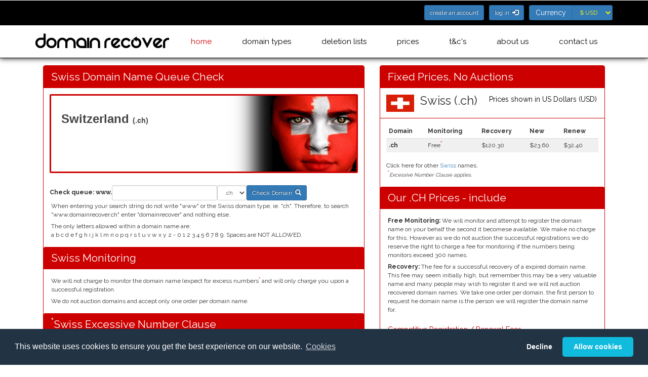

--- FILE ---
content_type: text/html; charset=utf-8
request_url: https://www.domainrecover.net/backorders/ch.shtml
body_size: 30099
content:
<!DOCTYPE html>
<html lang="en-GB" xml:lang="EN">
<head>
<link rel="stylesheet" type="text/css" media="all" href="/css/fonts.css" />
<link rel="stylesheet" type="text/css" media="all" href="/css/bootstrap.min.css" />
<link rel="stylesheet" type="text/css" media="all" href="/css/style.css" />
<link rel="stylesheet" type="text/css" media="all" href="/css/memenu.css" />
<link rel="stylesheet" type="text/css" href="https://fonts.googleapis.com/css?family=Raleway:400,700" />

<script type="text/javascript" src="/js/jquery-2.2.4.min.js?v=20220317"></script>
<script type="text/javascript" src="/js/memenu.js?v=20220317"></script>
<script type="application/x-javascript"> addEventListener("load", function() { setTimeout(hideURLbar, 0); }, false); function hideURLbar(){ window.scrollTo(0,1); } </script>
<script type="text/javascript" src="/js/jquery.domainrecover.js?v=20220317"></script>
<script type="text/javascript" src="/js/jquery.cookie.1.4.1.js?v=20220317"></script>
<script type="text/javascript" src="/js/bootstrap.min.3.3.5.js?v=20220317"></script>
<script type="text/javascript" src="/js/jquery.validator.js?v=20220317"></script>
<script type="text/javascript" src="/js/jquery.bootbox.min.js?v=20220317"></script>
<script type="text/javascript" src="/js/js.cookie.js?v=20221124"></script>
<script type="text/javascript" src="/js/bbnom.js?v=20221124"></script>
<script type="text/javascript">
	$(document).ready(function() {
		if (top.location != location) { top.location.href = document.location.href; }
		$.checkCookieConsent();
		$.updateBasketTrackingCookie();
		$.updatePrefCurrency();
		$('.memenu').memenu();
	});
</script>

<meta name="viewport" content="width=device-width, initial-scale=1" />
<meta http-equiv="Content-Type" content="text/html; charset=UTF-8" />
<title>Snapback and Recover .CH domains. Dropped, Aftermarket and Expiring .CH Swiss names from Domain Recover</title><meta http-equiv="Content-Type" content="text/html; charset=utf-8" />
<meta name="description" content="Swiss .ch Back Ordering - The .ch domain name is one of the oldest and has the option to use German, French and Italian characters. Whether you wish to target Switzerland alone or Europe as a whole, .ch is for you.  ">

<meta name="keywords" content=".ch domains. Dropped, Aftermarket and Expiring, .ch Domain Names, .ch Domain Registrars, Swiss .ch Domain Names, Register .ch Domain Names, .ch Swiss .ch, Domain Recover - Backorder, Snapback, Recover Expired Domains, Drop-Catch Expired Domain Names, Snapback Expired Domains">
<meta name="Title" content="Snapback and Recover Swiss .ch domains - .ch Website Registration - .ch Domain Registration - Register .ch Swiss Websites">
<meta name="Subject" content="Snapback and Recover Swiss .ch domains - .ch Website Registration - .ch Domain Registration - Register .ch Swiss Websites">
<meta name="author" Content="Domainrecover.net - Back Ordering .ch domains since 1997">
<meta name="date" content="2026-01-20">
<meta name="robots" content="index, follow">
<meta name="re-visit" content="7 days">
<meta name="googlebot" content="index, follow">
<meta name="publisher" Content="domainrecover.net - Registering .ch domains since 1997">
<meta name="Language" content="english">
<meta name="copyright" content="Copyright 1998-2022 domainrecover.net">
<meta name="generator" content="mobiledomainrecoversnapbackpages-geo">
<meta name="viewport" content="width=device-width, initial-scale=1, user-scalable=yes" />
<link rel="schema.DC" href="http://purl.org/dc/elements/1.1/" />
<link rel="schema.DCTERMS" href="http://purl.org/dc/terms/" />
<meta name="DC.title" content="Snapback and Recover Swiss .ch domains - .ch Website Registration - .ch Domain Registration - Register .ch Swiss Websites">
<meta name="DC.creator" content="DomainRecover.net Back Ordering .ch domains since 1997" />
<meta name="DC.subject" content="Snapback and Recover Swiss .ch domains - .ch Website Registration - .ch Domain Registration - Register .ch Swiss Websites">
<meta name="DC.description" content="Swiss .ch Domain Back Ordering - The .ch domain name is one of the oldest and has the option to use German, French and Italian characters. Whether you wish to target Switzerland alone or Europe as a whole, .ch is for you.  ">
<meta name="DC.publisher" content="DomainRecover.net Back Ordering .ch domains since 1997">
<meta name="DC.contributor" content="BB Online UK Limited Swiss Domain Registrar">
<meta name="DC.date" content="2026-01-20" />
<meta name="DC.type" content="Text" />
<meta name="DC.format" content="text/html" />
<meta name="DC.identifier" scheme="DCTERMS.URI" content="https://www.domainrecover.net/snapbacks/ch.shtml" />
<meta name="DC.language" scheme="DCTERMS.URI" content="English" />

<link rel="shortcut icon" href="/favicon.ico" />
<link rel="icon" type="image/ico" href="/favicon.ico" />
<!-- Start of Swiss .ch Domain Javascript Container -->
<script>
	$(document).ready(function() {
 		$.updatePrefCurrency();

		$('.domainsearch').click(function () {
			var domain = $('#domain').val();
			var value = $(this).text();
			$('.alldomainsearch option:contains(' + value + ')').first().attr('selected', true);
			$('#alldomain').val(domain);
		});

		$('.thisdomainsearch').click(function () {
			var domain = $('#alldomain').val();
			$('#domain').val(domain);
		});

		$('form').submit(function() {
			var domain = $(this).closest('div').find('input');
			if ($.trim(domain.val()) === '') {
				alert('Please enter a domain name to search for...');
				domain.focus();
				return false;
			} else {
				localStorage.setItem('domain', $('#domain').val() + $('#domainsearchtype option:selected').text()); 
				localStorage.setItem('domainsearchtype', $('input[name="suffix"]').val());
			}
		});

		$('tr:odd').addClass('odd');
	});
</script>
<!-- End of Swiss .ch Domain Javascript Container --></head>
<body>
<form>
<input type="hidden" name="geoCurrency" value="USD"><input type="hidden" name="Vistor" value="ec2-18-222-228-224.us-east-2.compute.amazonaws.com">
</form>
<!--header-->
<div class="header one-edge-shadow">
<div class="header-top">
<div class="container">
<div class="header-left">
<ul>
<li>
<a href="https://www.domainrecover.net/cgi-bin/register.account.cgi" title="create an account" role="button" type="submit" class="btn btn-sm btn-primary">create an account</a>
</li>
<li>
<a href="https://usercontrol.co.uk/cp-login.cgi?site=domainrecover" title="log in" target="_blank" role="button" type="submit" class="btn btn-sm btn-primary">log in &nbsp;<span class="glyphicon glyphicon-log-in"></span></a>
</li>
<li>
<form class="form-inline">
<div class="form-group">
<label class="control-label sr-only">Currency</label>
<div class="input-group">
<span class="input-group-addon label-currency">Currency</span>
<select id="pref-currency" class="form-control input-sm btn-currency">
<option value="AUD">&#36; AUD</option>
<option value="DKK">kr DKK</option>
<option value="EUR">&#8364; EUR</option>
<option value="GBP">&#163; GBP</option>
<option value="NZD">&#36; NZD</option>
<option value="SEK">kr SEK</option>
<option value="USD">&#36; USD</option>
<option value="ZAR">R ZAR</option>
</select>
</div>
</div>
</form>
</li>
</ul>
</div>
<div class="clearfix"> </div>
</div>
</div>
<div class="container">
<div class="head-top">
<div class="logo">
<a href="http://www.domainrecover.net/index.shtml"><img class="img-responsive" src="/images/domainrecoverlogo.png" alt="Domain Recover - Backorder, Snapback, Drop-Catch Expired Domain Names"></a>
</div>
		<!-- Start of Domain Recover Menu -->
		<div class="h_menu4">
			<ul class="memenu skyblue">
				<li class="active grid"><a class="color1" href="https://www.domainrecover.net/index.shtml">home</a></li>	
				<li class="grid"><a class="color2" href="https://www.domainrecover.net/domaintypes.shtml">domain types</a></li>	
				<li class="grid"><a class="color3" href="https://www.domainrecover.net/deletionlists.shtml">deletion lists</a>
					<div class="mepanel">
						<div class="row">
							<div class="col1">
								<div class="h_nav">
									<ul>
										<li><a href="https://www.domainrecover.net/deletionlists.shtml">All deletion lists</a></li>
										<li><a href="https://www.domainrecover.net/itdeletionlist.shtml">.it Italy list</a></li>
										<li><a href="https://www.domainrecover.net/sedeletionlist.shtml">.se Sweden list</a></li>
									</ul>
								</div>
							</div>
							<div class="col1">
								<div class="h_nav">
									<ul>
										<li><a href="https://www.domainrecover.net/channelislandsdeletionlist.shtml">.gg and .je Channel Islands list</a></li>
										<li><a href="https://www.domainrecover.net/nudeletionlist.shtml">.nu Niue list</a></li>
									</ul>
								</div>
							</div>
							<div class="col1">
								<div class="h_nav">
									<ul>
										<li><a href="https://www.domainrecover.net/fmdeletionlist.shtml">.fm Micronesia list</a></li>
										<li><a href="https://www.domainrecover.net/nzdeletionlist.shtml">.nz New Zealand list</a></li>
									</ul>
								</div>
							</div>
						</div>
					</div>
				</li>

				<li class="grid"><a class="color4" href="https://www.domainrecover.net/">prices</a>
					<div class="mepanel">
						<div class="row">
							<div class="col1">
								<div class="h_nav">
									<ul>
										<li><a href="https://www.domainrecover.net/domainrecover-countrytld-prices.shtml">gTLDs and ccTLDs</a></li>
									</ul>
								</div>
							</div>
							<div class="col1">
								<div class="h_nav">
									<ul>
										<li><a href="https://www.domainrecover.net/domainrecover-newgltd-prices.shtml">New gTLDs</a></li>
									</ul>
								</div>
							</div>
							<div class="col1">
								<div class="h_nav">
									<ul>
										<li><a href="https://www.domainrecover.net/webhosting.shtml">Web &amp; Email Hosting</a></li>
									</ul>
								</div>
							</div>
						</div>
					</div>
				</li>
				<li class="grid"><a class="color5" href="https://www.domainrecover.net/">t&amp;c's</a>
					<div class="mepanel">
						<div class="row">
							<div class="col1">
								<div class="h_nav">
									<ul>
										<li><a href="https://www.domainrecover.net/terms.shtml">Our Terms</a></li>
									</ul>
								</div>
							</div>
							<div class="col1">
								<div class="h_nav">
									<ul>
										<li><a href="https://www.domainrecover.net/termsandconditions.shtml">Registries Terms</a></li>
									</ul>
								</div>
							</div>
						</div>
					</div>
				</li>
				<li class="grid"><a class="color6" href="https://www.domainrecover.net/">about us</a>
					<div class="mepanel">
						<div class="row">
							<div class="col1">
								<div class="h_nav">
									<ul>
										<li><a href="https://www.domainrecover.net/aboutus.shtml">About Us</a></li>
									</ul>
								</div>
							</div>
							<div class="col1">
								<div class="h_nav">
									<ul>
										<li><a href="https://www.domainrecover.net/information.shtml">Info</a></li>
									</ul>
								</div>
							</div>
							<div class="col1">
								<div class="h_nav">
									<ul>
										<li><a href="https://www.domainrecover.net/dc.shtml">Drop Calculator</a></li>
									</ul>
								</div>
							</div>
						</div>
					</div>
				</li>
				<li class="grid"><a class="color7" href="https://www.domainrecover.net/">contact us</a>
					<div class="mepanel">
						<div class="row">
							<div class="col1">
								<div class="h_nav">
									<ul>
										<li><a href="https://www.domainrecover.net/contactus.shtml">Contact Us</a></li>
									</ul>
								</div>
							</div>
							<div class="col1">
								<div class="h_nav">
									<ul>
										<li><a href="https://www.domainrecover.net/complaintprocedure.shtml">Abuse Reporting</a></li>
									</ul>
								</div>
							</div>
							<div class="col1">
								<div class="h_nav">
									<ul>
										<li><a href="https://www.domainrecover.net/complaintprocedure.shtml">Complaint Procedure</a></li>
									</ul>
								</div>
							</div>
						</div>
					</div>
				</li>
			</ul> 
		</div>
		<div class="clearfix">&nbsp;
		</div>
		<!-- End of Domain Recover Menu -->

</div>
</div>
</div>
<!-- Start of Swiss .ch Domain HTML Container -->

<div class="content">

<div class="container">

<div class="content-top">



<div class="col-lg-7 col-md-7 col-sm-7">


<div class="panel panel-domainrecover">

<div class="panel-heading"><h3 class="panel-title">Swiss Domain Name Queue Check</h3></div>
<div class="panel-body">
<h1 class="region ch"><span class="region-name"></span>Switzerland <span class="suffix">(.ch)</span></h1></div><div class="panel-body"><form class="form-inline no-gutter" id="domain-check" method="post" action="/cgi-bin/mobilecheck.pl"><label for="cctlddomain">Check queue: </label> <b>www.</b><input id="cctlddomain" class="form-control input-sm" size="25" name="domain" type="text" /><select id="suffix" class="form-control input-sm" name="select" size="1"><option value="ch" selected="selected">.ch</option></select><button id="search-button" type="submit" class="btn btn-sm btn-primary">Check Domain &nbsp;<span class="glyphicon glyphicon-search"></span></button></form><p>When entering your search string do not write "www" or the Swiss domain type, ie. "ch". Therefore, to search "www.domainrecover.ch" enter "domainrecover" and nothing else.</p><p>The only letters allowed within a domain name are:<br>a b c d e f g h i j k l m n o p q r s t u v w x y z - 0 1 2 3 4 5 6 7 8 9. Spaces are NOT ALLOWED.</p></div><div class="panel-heading"><h3 class="panel-title">Swiss Monitoring</h3></div><div class="panel-body"><p>We will not charge to monitor the domain name (expect for excess numbers<sup class="red">*</sup> and will only charge you upon a successful registration.</p><p>We do not auction domains and accept only one order per domain name.</p></div><div class="panel-heading"><h3 class="panel-title"><sup>*</sup>Swiss Excessive Number Clause</h3></div><div class="panel-body"><p>We reserve the right to charge an annual management fee of <span class="red"><span class="AUD">&#36;2.00</span><span class="DKK">kr10</span><span class="EUR">&euro;1.50</span><span class="GBP">&pound;1.00</span><span class="NZD">&#36;2.50</span><span class="SEK">kr12</span><span class="USD">&#36;1.50</span><span class="ZAR">R24.00</span></span> per domain name requested per year where, if in our opinion the number of names being monitored in an account is excessive (over 300 domains).</p></div><div class="panel-heading"><h3 class="panel-title">Once the Swiss domain is registered</h3></div><div class="panel-body"><p>Once the domain name is registered we will debit your account the recovery fee. <p>You then may use our DNS servers free of charge. <p><p>Future renewals are at a very competative price so you never need to transfer away, but you are able to FREE of charge if you wish, after all the domain is yours! Domains registered with us are automatically provided with their own under-construction page - this notifies potential registrants that the name has been acquired and is now registered.The under-construction page is offered free of charge and may be used indefinitely.</p><p>It is possible for Web and/or Mail forwarding to be provided for Swiss domains.</p><p>Domain transfer/release fees are charged by a majority of registrars, but Domain Recover makes no charge to transfer a domain to another Swiss domain name registrar.</p></div><div class="panel-heading"><h3 class="panel-title">.CH Domain Background</h3></div><div class="panel-body"><p>SWITCH Information Technology Services is responsible for managing the Internet Domain Names Registry for the country code "ch".</p> It is operated by SWITCH Information Technology Services</p><p>SWITCH Information Technology Services tasks include everything from assigning new domains to processing applications.</p><p>To register a ch domain, SWITCH Information Technology Services recommends to contact the assigned registrars. They only offer direct registration under special circumstances due to special conditions and it should be noted that this procedure is more expensive.</p><p>Anyone can apply for any of the following ".ch" domains, it does not matter from where in the world the application is sent.<p><p>However if there are any restrictions they are listed below.</p><p>No restrictions</p><p>"ch" domains are assigned on a first come, first served basis - the first to apply for a domain will obtain the assignation. You should also remember that:</p><ul class="list-domainrecover">
                          <li>It must not be included in the list of prohibited words.</li>
                          <li>It must not be a premium domain, as defined by the registry.</li>
                          <li>It must not be included in the list of reserved words.</li>
                          <li>It cannot have already been assigned.</li>
                          <li>It must comply with the rules of syntax.</li>
                          </ul></div></div></div><div class="col-lg-5 col-md-5 col-sm-5">
                         <div class="panel panel-domainrecover">
                         <div class="panel-heading"><h3 class="panel-title">Fixed Prices, No Auctions</h3></div>
                         <div class="panel-body"><img src="https://www.domainrecover.net/images/largeflags/ch.gif" width="55" height="34" alt="Switzerland domain name check and buy Swiss in domain names" /><h3 style="display:inline;">&nbsp; Swiss (.ch)</h3><h5 style="float:right;">Prices shown in
                          <span class="AUD">Australian Dollars (AUD)</span>
                                                <span class="GBP">British Pounds (GBP)</span>
                                                <span class="DKK">Danish Krone (DKK)</span>
                                                <span class="EUR">Euros (EUR)</span>
                                                <span class="NZD">New Zealand Dollars (NZD)</span>
                                                <span class="SEK">Swedish Krona (SEK)</span>
                                                <span class="USD">US Dollars (USD)</span>
                                                <span class="ZAR">South African Rand (ZAR)</span></h5>
                                        </div>
                                        <div class="panel-divider"> </div>
                                        <div class="panel-body">
                                                <table class="table table-condensed table-striped" style="font-size:12px;">
                                                        <thead>
                                                                <tr>
                                                                        <th>Domain</th>
                                                                        <th>Monitoring</th><th>Recovery</th>
                                                       <th>New</th>
                                                       <th>Renew</th></tr>
                                                        </thead>
                                                        <tbody><tr><th>.ch</th><td>Free<sup class="red">*</sup></td><td><span class="AUD">&#36;171.60</span><span class="DKK">kr834</span><span class="EUR">&euro;112.20</span><span class="GBP">&pound;89.00</span><span class="NZD">&#36;194.70</span><span class="SEK">kr1212</span><span class="USD">&#36;120.30</span><span class="ZAR">R1784.00</span></td><td><span class="AUD">&#36;33.70</span><span class="DKK">kr164</span><span class="EUR">&euro;22.10</span><span class="GBP">&pound;17.50</span><span class="NZD">&#36;38.30</span><span class="SEK">kr238</span><span class="USD">&#36;23.60</span><span class="ZAR">R351.00</span></td><td><span class="AUD">&#36;46.30</span><span class="DKK">kr225</span><span class="EUR">&euro;30.30</span><span class="GBP">&pound;24.00</span><span class="NZD">&#36;52.50</span><span class="SEK">kr327</span><span class="USD">&#36;32.40</span><span class="ZAR">R481.00</span></td></tr></tbody>
                          </table>
                          <h6>Click here for other <a href="http://www.bb-online.co.uk/domainnames/ch.shtml">Swiss</a> names.</h6><p><sup class="red">*</sup><i><small>Excessive Number Clause applies.</small></i></p></div>
                          <div class="panel-heading"><h3 class="panel-title">Our .CH Prices - include </h3></div>
                          <div class="panel-body"><p><b>Free Monitoring:</b> We will monitor and attempt to register the domain name on your behalf the second it becomese available. We make no charge for this. However as we do not auction the successful registrations we do reserve the right to charge a fee for monitoring if the numbers being monitors exceed 300 names.</p><p><b>Recovery:</b> The fee for a successful recovery of a expired domain name. This fee may seem initially high, but remember this may be a very valuable name and many people may wish to register it and we will not auction recovered domain names. We take one order per domain, the first person to request he domain name is the person we will register the domain name for.</p>
                          <br>
                          <h5><span class="red">Competitive Registration / Renewal Fees</span></h5>
                          <p><b>New:</b> The fee for the registration of a new domain name, this feature is available within your control panel</p>
                          <p><b>Renewal:</b> The fee for the renewing of a new domain name.</p>
                          <p>Our prices shown for Swiss domains are for the domain name only. For web forwarding, email forwarding, pop boxes or webhosting additional charges apply.</p>
                          <p>However the prices shown are totally inclusive of maintenance and all third party fees incurred during the course of registration.</p>
                          <p>Whilst we wish to keep your business, rest assured the domain belongs to you, and you are free to transfer out at any time with no charges from us. We guarantee that no administrational costs - hidden or otherwise - will be added.</p>
                          </div>
                          <div class="panel-heading"><h3 class="panel-title">Swiss Restrictions</h3></div><div class="panel-body"><p>Swiss domains No restrictions</p></div><div class="panel-heading"><h3 class="panel-title">Swiss Terms &amp; Conditions</h3></div><div class="panel-body"><p>The Swiss domain name registry is operated by SWITCH Information Technology Services. All Swiss domain names are registered via them.</p><p>SWITCH Information Technology Services oversee the management of the Swiss domain name registry.</p><p>Swiss domains are intended for Entities connected with Switzerland.</p><p>Registrations are taken directly at the second level or at the third level beneath various second-level subdomains.</p><p>Swiss Domains are subject to both our <a href="/terms.shtml">terms and conditions</a> and the terms and conditions of the Swiss registry, SWITCH Information Technology Services<a href="https://www.nic.ch/"> Swiss domain terms & conditions.</a>.</p></div><div class="panel-heading"><h3 class="panel-title">.CH Delegation Information</h3></div>
                                        <div class="panel-body">
                                                        <p><a href="http://www.bb-online.com/whoisinformation/ch.shtml">.CH Whois Information</a>.</p>
                                        </div><div class="panel-heading"><h3 class="panel-title">.CH General Details</h3></div>
                                        <div class="panel-body">
	<a href="http://www.bb-online.com/tldinformation/ch.shtml">Swiss Details</a>.</p>
                                        </div>
                                        <div class="panel-heading"><h3 class="panel-title">.CH Domain FactSheet</h3></div>
                                        <div class="panel-body">
                                                        <p><a href="http://www.bb-online.com/domainfactsheets/ch.shtml">All about Swiss domains</a>.</p>
                                        </div>
                                        <div class="panel-heading"><h3 class="panel-title">Swiss Domain name services and options</h3></div>
                                        <div class="panel-body">
                                                <ul class="list-services">
                                                        <li><b>Swiss Domain Control Panel:</b> You can access your easy to use control panel, configure your domains anywhere anytime, check domain name availability and buy domain names whenever you want.</li>
                                                        <li><b>Email Forwarding:</b> Unlimited Swiss domain email forwarding from your domain names to any other email addresses.</li>
                                                        <li><b>Web Forwarding:</b> Redirect your Swiss domain name to any other domain name.</li>
                                                        <li><b>Free Parking Page:</b> We can park your Swiss  domain name for free.</li>
                                                        <li><b>DNS Zonefile Management:</b> Change A / MX / CNAME Records for your Swiss domain.</li>
                                                        <li><b>Change your DNS:</b> to any host Choose ANY hosting provider and let us manage just your Swiss domain name if required.</li>
                                                        <li><b>Locked Domain Names:</b> Where possible we will implement a Registrar-Lock on your domains to prevent illegal transfers.</li>
                                                        <li><b>Helpful Swiss Domain Support:</b> We offer local rate telephone, email and fax.</li>
                                                        <li><b>No Hidden Fees:</b> NO release fees, its your Swiss domain, your choice.</li>
                                                </ul>
                                        </div>
                                </div>
                        </div>

                        <div class="clearfix"> </div>
                        <h5>Domain Recover, registering dropping and expiring Swiss  names since 2006</h5>
                </div>
        </div>
</div>


<!-- Start of Domain Recover Footer -->

<div class="footer">
	<div class="container">
		<div class="footer-top-at">
			<div class="col-md-3 amet-sed">
				<h4>Navigation Menu</h4>
				<ul class="nav-bottom">
					<li><a href="http://www.domainrecover.net/" title="Domain Recover">home</a></li>
					<li><a href="http://www.domainrecover.net/domaintypes.shtml" title="Domain Types">domain types</a></li>
					<li><a href="http://www.domainrecover.net/webhosting.shtml" title="Web &amp; Email Hosting">web &amp; email hosting</a></li>
					<li><a href="https://www.nominate.com" title="International Domain">international domains</a></li>
				</ul>
			</div>
			<div class="col-md-3 amet-sed ">
				<h4>&nbsp;</h4>
				<ul class="nav-bottom">
					<li><a href="http://www.domainrecover.net/information.shtml" title="Information">info</a></li>
					<li><a href="http://www.domainrecover.net/terms.shtml" title="Terms and Conditions">terms &amp; conditions</a></li>
					<li><a href="http://www.domainrecover.net/termsandconditions.shtml" title="Registry Terms and Conditions">registry terms &amp; conditions</a></li>
				</ul>
			</div>
			<div class="col-md-3 amet-sed">
				<h4>Login</h4>
				<ul class="nav-bottom">
					<li><a href="https://domainrecover.useradmin.co.uk/" target="_blank" class="cp">log in</a></li>
					<li><a href="https://www.domainrecover.net/cgi-bin/register.account.cgi" target="_blank" class="cp">create an account</a></li>
				</ul>
			</div>
			<div class="col-md-3 amet-sed">
				<h4>Contact Us</h4>
				<ul class="nav-bottom">
					<li><a href="http://www.domainrecover.net/aboutus.shtml" title="About Us">about us</a></li>
					<li><a href="http://www.domainrecover.net/contactus.shtml" title="Contact Us">contact us</a></li>
				</ul>
				<ul class="social">
					<li><a href="https://www.facebook.com/domainrecover"><i class="facebook"></i></a></li>						
					<li><a href="https://twitter.com/domainrecover"><i class="twitter"></i></a></li>
				</ul>
			</div>
			<div class="clearfix"> </div>
		</div>
		<div class="footer-class">
			<div class="col-md-12 amet-sed">
			<p>Domain Recover &reg; is a registered trademark and trading name of Privacy Protect Services Limited., PO Box 2162, Luton, Beds, LU3 2YT, United Kingdom</p>
			<p>Registered in England &amp; Wales No. 03572773</p>
			<p>&copy;1997-2023 Copyright Privacy Protect Services Limited, International Domain Registrars, Reproduction partial or otherwise is strictly prohibited.</p>
			</div>
		</div>
	</div>
</div>

<link rel="stylesheet" type="text/css" href="/css/cookieconsent.min.css" />
<script data-cfasync="false" src="/js/cookieconsent.min.js?v=20220317"></script>

<script>
window.addEventListener('load', function() {
	window.cookieconsent.initialise( {
		cookie: {
			name: "CookieConsent",
			expiryDays: "30" 
		},
		type: "opt-in",
		position: "bottom",
		theme: "classic",
		palette: {
			popup: {
				background: "#223344",
				text: "#FFFFFF"
			},
			button: {
				background: "#11BBDD",
				text: "#FFFFFF"
			}
		},
		content: {
			link: "Cookies",
			href: "https://www.domainrecover.net/cookies.shtml"
		},
		onInitialise: function(status) {
			if (status == cookieconsent.status.allow) myScripts();
		},
		onStatusChange: function(status) {
			if (this.hasConsented()) myScripts();
			$.checkCookieConsent();
		}
	})
});

function myScripts() {

	// Scripts that use cookies requiring consent.

}
</script>

<!-- End of Domain Recover Footer -->




                </body></html>

--- FILE ---
content_type: text/css
request_url: https://www.domainrecover.net/css/style.css
body_size: 14004
content:
body {
	background: #CD0000;
	background: #FFFFFF;
	font-family: 'Raleway', 'Roboto', sans-serif;
}
.content {
	background: #FFFFFF;
}
a {
	-moz-transition: .5s all;
	-ms-transition: .5s all;
	-o-transition: .5s all;
	-webkit-transition: .5s all;
	transition: .5s all;
}
ul {
	margin: 0;
	padding: 0;
}
h1,
h2,
h3,
h4,
h5,
h6,
label,
p {
	margin: 0;
}
sup {
	font-weight: bold;
}
label b {
	color: #337AB7;
}
span.req {
	color: #CD0000;
	font-size: 0.75em;
	font-weight: bold;
	line-height: 0.75em;
	vertical-align: super;
}
.item_add {
	border: none;
	color: #FFFFFF;
}
.grid_1 img {
	margin-bottom: 1em;
}
.box_1 h3 {
	color: #FFFFFF;
	font-size: 1.1em;
}
.box_1 h3 img {
	margin-left: 5px;
}
.box_1 p a {
	color: #FFFFFF;
	font-size: .875em;
}
.cart.box_1 {
	float: right;
	margin-top: 2px;
}
.header {
	background: #FFFFFF;
	z-index: 20;
}
.header-top {
	background: #CD0000;
	background: #000000;
	padding: 5px 0 0 0;
	padding: 5px 0 10px 0;
}
.search {
	background-color: #FFFFFF;
	background-color: #CD0000;
	float: left;
	xmargin-top: 11px;
	padding-top: 5px;
	position: relative;
	width: 25%;
	width: 48%;
}
.search input[type="text"] {
	xbackground: none;
	xbackground-color: #FFFFFF;
	xborder: none;
	xcolor: #000000;
	font-size: 1.0em;
	xfont-weight: 500;
	xoutline: none;
	xpadding: 3px 15px;
	xpadding: 3px;
	padding: 5px;
	xwidthx: 91%;
}
.search  select {
	xborder: none;
	xcolor: #000000;
	xcursor: pointer;
	font-size: 1.0em;
	font-size: 0.9em;
	font-weight: 400;
	xoutline: none;
	padding: 3px;
	xposition: absolute;
	xright: 0;
	xtop: 0;
}
.search input[type="submit"] {
	background: #c7c7c7;
	border: none;
	color: #000000;
	cursor: pointer;
	font-size: 1.2em;
	font-weight: 700;
	outline: none;
	padding: 3px;
	position: absolute;
	right: 0;
	top: 0;
}
.search input[type="submit"]:hover {
	-moz-transition: .5s all;
	-ms-transition: .5s all;
	-o-transition: .5s all;
	-webkit-transition: .5s all;
	background: #EF5F21;
	color: #FFFFFF;
	transition: .5s all;
}
.header-left {
	float: right;
	margin-top: 4px;
}
.header-left ul li a {
	color: #FFFFFF;
	xfont-size: 1.1em;
	xfont-size: 0.9em;
	margin: 0 2em 0 0;
	margin: 0 0.5em 0 0;
	text-decoration: none;
	xtext-shadow: 0 .125em .1875em rgba(255, 255, 255, 0.75), 0 -.0625em .125em rgba(0, 0, 0, 0.75);
}
.h_menu4 {
	float: right;
	margin: 7px 0 0;
}
.h_nav h4 {
	border-bottom: 1px solid rgb(236, 236, 236);
	color: #000000;
	font-size: 1.3em;
	line-height: 1.8em;
	margin-bottom: 4%;
}
.h_nav h4.top {
	margin-top: 1%;
}
.h_nav h5 {
	border-bottom: 1px solid rgb(236, 236, 236);
	color: #CD0000;
	font-size: 1.0em;
	line-height: 1.5em;
	margin-bottom: 4%;
	margin-top: 3%;
}
.h_nav h5.spacer {
	border-bottom: 0px solid rgb(236, 236, 236);
}
.h_nav ul li a {
	-moz-transition: all .3s ease-in-out;
	-o-transition: all .3s ease-in-out;
	-webkit-transition: all .3s ease-in-out;
	color: #000000;
	display: block;
	font-size: .85em;
	line-height: 3em;
	line-height: 2.4em;
	text-transform: none;
	transition: all .3s ease-in-out;
}
.h_nav ul li a:hover {
	color: #EF5F21;
	text-decoration: underline;
}
.banner {
	background: url(../images/1.jpg) no-repeat;
	background: #CD0000;
	background-size: cover;
	min-height: 560px;
	min-height: 480px;
	padding-bottom: 2px;
	position: relative;
	width: 100%;
}
.shadow {
	text-shadow: .0125em .0125em .025em rgba(80, 80, 80, .75);
}
.inset {
	text-shadow: 0 .125em .1875em rgba(255, 255, 255, 0.75), 0 -.0625em .125em rgba(0, 0, 0, 0.75);
}

.carousel-inner > div > img {
	height: 400px
	width: 1200px
}
.carousel-caption {
	color: #FFFFFF;
	text-align: left;
	text-shadow: .0125em .0125em .025em rgba(80, 80, 80, .75);
	top: 2.0em
}
.carousel-caption h2 {
	letter-spacing: 6px;
	padding-bottom: 0.5em;
}
.carousel-caption h3 {
	font-family: Lato, sans-serif;
	font-size: 3.2em;
	font-weight: 800;
	letter-spacing: 6px;
	line-height: 1.2em;
	line-height: 1em;
	padding-bottom: 0.5em;
	text-transform: uppercase;
}
.carousel-caption p {
	font-size: 1.2em;
	margin: .3em 0 1em;
	padding: 3px 5px;
}
.carousel-caption a {
	position: absolute;
	bottom: 1.0em;
}
.carousel-caption.blackish,
.carousel-caption a.blackish,
.carousel-caption p.blackish,
.carousel-caption h2.blackish,
.carousel-caption h3.blackish {
	color: #000000;
}
.carousel-caption.blue,
.carousel-caption a.blue,
.carousel-caption p.blue,
.carousel-caption h2.blue,
.carousel-caption h3.blue {
	color: #0065CC;
}
.carousel-caption.light-blue,
.carousel-caption a.light-blue,
.carousel-caption p.light-blue,
.carousel-caption h2.light-blue,
.carousel-caption h3.light-blue {
	color: #00ACED;
}
.carousel-caption.blue-green,
.carousel-caption a.blue-green,
.carousel-caption p.blue-green,
.carousel-caption h2.blue-green,
.carousel-caption h3.blue-green {
	color: #00667C;
}
.carousel-caption.green,
.carousel-caption a.green,
.carousel-caption p.green,
.carousel-caption h2.green,
.carousel-caption h3.green {
	color: #589D3E;
}
.carousel-caption.orange,
.carousel-caption a.orange,
.carousel-caption p.orange,
.carousel-caption h2.orange,
.carousel-caption h3.orange {
	color: #FF9900;
}
.carousel-caption.pink,
.carousel-caption a.pink,
.carousel-caption p.pink,
.carousel-caption h2.pink,
.carousel-caption h3.pink {
	color: #D61F85;
}
.carousel-caption.red,
.carousel-caption a.red,
.carousel-caption p.red,
.carousel-caption h2.red,
.carousel-caption h3.red {
	color: #CD0000;
}
.carousel-caption.white,
.carousel-caption a.white,
.carousel-caption p.white,
.carousel-caption h2.white,
.carousel-caption h3.white {
	color: #FFFFFF;
}
.carousel-price {
	bottom: 50px; 
	position: absolute;
}
.black-shade {
	-moz-border-radius: 5px;
	-webkit-border-radius: 5px;
	border-radius: 5px;
	background: #000000; /* fallback for browsers that don't understand rgba */
	border: #solid 1px #AAAAAA; /* fallback for browsers that don't understand rgba */
	background-color: rgba(0,0,0,0.5); /* slighly transparent white */
	border-color: rgba(0,0,0,0.2); /*Very transparent black*/
	display: inline;
	xpadding: 3px 5px;
}
.white-shade {
	-moz-border-radius: 5px;
	-webkit-border-radius: 5px;
	border-radius: 5px;
	background: #FFFFFF; /* fallback for browsers that don't understand rgba */
	border: #solid 1px #AAAAAA; /* fallback for browsers that don't understand rgba */
	background-color: rgba(255,255,255,0.5); /* slighly transparent white */
	border-color: rgba(0,0,0,0.2); /*Very transparent black*/
	display: inline;
	xpadding: 3px 5px;
}
.banner-text {
	color: #FFFFFF;
	padding: 10em 0 1em;
	padding: 10em;
	padding: 5em 1em 1em 7em;
	width: 50%;
	text-align: left;
	text-shadow: .0125em .0125em .025em rgba(80, 80, 80, .75);
}
.banner-text h2 {
	letter-spacing: 6px;
	padding-bottom: 0.5em;
}
.banner-text h3 {
	font-family: Lato, sans-serif;
	font-size: 3.2em;
	font-weight: 800;
	letter-spacing: 6px;
	line-height: 1.2em;
	padding-bottom: 0.5em;
	text-transform: uppercase;
}
.banner-text p {
	font-size: 1.2em;
	margin: .3em 0 1em;
}
.banner-text a {
	background: #EF5F21;
	border-radius: 5px;
	color: #FFFFFF;
	font-size: 1.2em;
	padding: .4em 1em;
	text-decoration: none;
	position:absolute;
	bottom:4em;
}
.banner-text a:hover {
	background: #FFFFFF;
	color: #EF5F21;
}
.banner-text.black,
.banner-text a.black,
.banner-text p.black,
.banner-text h2.black,
.banner-text h3.black {
	color: #000000;
}
.banner-text.blue,
.banner-text a.blue,
.banner-text p.blue,
.banner-text h2.blue,
.banner-text h3.blue {
	color: #0065CC;
}
.banner-text.light-blue,
.banner-text a.light-blue,
.banner-text p.light-blue,
.banner-text h2.light-blue,
.banner-text h3.light-blue {
	color: #00ACED;
}
.banner-text.blue-green,
.banner-text a.blue-green,
.banner-text p.blue-green,
.banner-text h2.blue-green,
.banner-text h3.blue-green {
	color: #00667C;
}
.banner-text.green,
.banner-text a.green,
.banner-text p.green,
.banner-text h2.green,
.banner-text h3.green {
	color: #589D3E;
}
.banner-text.orange,
.banner-text a.orange,
.banner-text p.orange,
.banner-text h2.orange,
.banner-text h3.orange {
	color: #FF9900;
}
.banner-text.pink,
.banner-text a.pink,
.banner-text p.pink,
.banner-text h2.pink,
.banner-text h3.pink {
	color: #D61F85;
}
.banner-text.red,
.banner-text a.red,
.banner-text p.red,
.banner-text h2.red,
.banner-text h3.red {
	color: #CD0000;
}
.content-top h1 {
	color: #000000;
	font-family: Lato, sans-serif;
	font-size: 2.2em;
	font-weight: 600;
	margin-bottom: .5em;
}
.content-top {
	padding: 4em 0;
	padding: 2em 0;
	padding: 1em 0;
	text-align: center;
}
.grid-top p {
	font-size: 1.1em;
	font-weight: 500;
	margin: .3em 0 0;
	xtext-transform: uppercase;
}
.twit {
	position: absolute;
	text-align: center;
	top: 48%;
	width: 100%;
}
.twit h4 {
	color: #FFFFFF;
	font-family: Lato, sans-serif;
	font-size: 2em;
	font-weight: 600;
	margin: 0 auto;
	text-transform: uppercase;
}
.content-bottom ul li {
	border: 1px solid #eee;
	border: 1px solid #CD0D0D;
	border: 1px solid #C48189;
	border: 1px solid rgba(205, 0, 0, .25);
	border-leftx: none;
	display: inline-block;
	float: left;
	width: 16.666%;
	width: 20%;
	width: 25%;
}
.col-md2 {
	padding: 30px 0 0;
	padding: 22px 0 0;
}
.men1 {
	padding: 0 15px 0 0;
}
.men2 {
	padding: 0 0 0 15px;
}
.content-top-bottom {
	margin-top: 35px;
	padding-top: 15px;
	overflow: hidden;
}
.content-top-bottom h2 {
	color: #000000;
	font-family: Lato, sans-serif;
	font-size: 2.2em;
	font-weight: 600;
	margin-bottom: 1.5em;
	text-align: center;
	text-transform: uppercase;
}
.b-link-stripe {
	display: inline-block;
	font-weight: 300;
	overflow: hidden;
	position: relative;
	vertical-align: top;
	width: 100%;
}
.b-link-stripe .b-wrapper {
	color: #FFFFFF;
	color: #CD0000;
	height: 100%;
	left: 0;
	overflow: hidden;
	position: absolute;
	text-align: center;
	top: 0;
	width: 100%;
}
.b-animate {
	-moz-transition: all .5s;
	-ms-transition: all .5s;
	-o-transition: all .5s;
	-webkit-transition: all .5s;
	font-size: 1.1em;
	font-weight: 700;
	transition: all .5s;
	visibility: hidden;
}
.b-animate img {
	display: 0;
	margin-top: 4%;
}
.b-animate span {
	display: block;
	font-size: 1.5em;
	font-weight: 500;
	padding-top: 1em;
}
.b-animate span.space1 {
	padding-top: 1em;
}
.b-animate span.space2 {
	padding-top: 2em;
}
.b-animate span.space3 {
	padding-top: 3em;
}
.b-animate span.space4 {
	padding-top: 4em;
}
.b-animate-go:hover .b-animate {
	visibility: visible;
}
.b-from-left {
	background: rgba(239, 95, 33, 0.64);
	background: rgba(255, 255, 255, 0.64);
	background-size: 100% 100%;
	left: -100%;
	margin: 0;
	min-height: 356px;
	position: relative;
	top: 0;
}
.b-from-right {
	background: rgba(239, 95, 33, 0.64);
	background: rgba(255, 255, 255, 0.64);
	background-size: 100% 100%;
	right: -100%;
	margin: 0;
	min-height: 356px;
	position: relative;
	top: 0;
}
.grid-top:hover .b-from-left {
	left: 0;
}
.grid-top:hover .b-from-right {
	right: 0;
}
.b-from-top {
	background: rgba(239, 95, 33, 0.64);
	background: rgba(255, 255, 255, 0.64);
	background-size: 100% 100%;
	margin: 0;
	min-height: 429px;
	position: relative;
	top: -100%;
	z-index: 10;
}
.top-in1 {
	min-height: 204px;
}
.top-in1 span {
	padding: 3em 0 0;
}
.top-in2 span {
	padding: 2.8em 0 0;
}
.top-in2 {
	min-height: 196px;
}
.top-in span {
	padding: 6em 0 0;
}
.content-grid {
	display: none;
	position: absolute;
	text-align: center;
	top: 0;
	width: 100%;
}
.content-grid h5 {
	color: #FFFFFF;
	font-size: 2em;
}
.footer {
	background: #141414;
}
.amet-sed h4 {
	color: #FFFFFF;
	font-family: Lato, sans-serif;
	font-size: 1.5em;
	font-weight: 700;
	margin: 0 0 1em;
	text-transform: uppercase;
}
ul.nav-bottom li a {
	color: #989696;
	display: inline-block;
	font-size: 1.1em;
	font-size: 1.0em;
	margin: .2em 0;
	margin: .1em 0;
	text-decoration: none;
}
.amet-sed p {
	color: #989696;
	font-size: 1.2em;
	margin: 0 0 .3em;
}
.footer-class p {
	color: #FFFFFF;
	font-size: 0.8em;
}
.footer-class p a {
	color: #EF5F21;
	text-decoration: none;
}
.footer-class p a:hover {
	color: #FFFFFF;
}
.footer-class {
	background: #000000;
	padding: 1.5em 0;
	text-align: center;
}
.amet-sed input[type="text"],
.amet-sed input[type="submit"] {
	background: #FFFFFF;
	border: none;
	color: #000000;
	font-size: 1em;
	outline: none;
	padding: .5em;
	width: 69%;
}
.amet-sed input[type="submit"] {
	background: #EF5F21;
	border: none;
	color: #FFF;
	font-size: 1em;
	outline: none;
	padding: .5em;
	width: 20%;
}
ul.social li i {
	display: inline-block;
	height: 24px;
	margin: 0 5px 0 0;
	vertical-align: middle;
	width: 24px;
}
ul.social li i.facebook {
	background: url(../images/img-sprite.png) no-repeat -10px -15px;
}
ul.social li i.twitter {
	background: url(../images/img-sprite.png) no-repeat -44px -15px;
}
ul.social li i.rss {
	background: url(../images/img-sprite.png) no-repeat -77px -14px;
}
ul.social li i.gmail {
	background: url(../images/img-sprite.png) no-repeat -110px -14px;
}
ul.social li i:hover {
	-moz-transform: rotate(360deg);
	-moz-transition: .5s all ease;
	-ms-transform: rotate(360deg);
	-ms-transition: .5s all ease;
	-o-transform: rotate(360deg);
	-o-transition: .5s all ease;
	-webkit-transform: rotate(360deg);
	-webkit-transition: .5s all ease;
	transform: rotate(360deg);
	transition: .5s all ease;
}
.contact h1 {
	color: #000000;
	font-family: Lato, sans-serif;
	font-size: 3em;
	font-weight: 600;
	text-align: center;
}
.map iframe {
	border: none;
	height: 150px;
	padding: 0 15px;
	width: 100%;
}
.contact-grid input[type="text"],
.contact-grid textarea {
	-webkit-appearance: none;
	background: none;
	border: 1px solid #A09F9F;
	color: #A09F9F;
	font-size: 1em;
	margin: .5em 0;
	outline: none;
	padding: 1em;
	width: 100%;
}
.contact-grid textarea {
	resize: none;
}
.send input[type="submit"] {
	-webkit-appearance: none;
	background: #EF5F21;
	border: none;
	color: #FFFFFF;
	font-size: 1.1em;
	outline: none;
	padding: .4em .8em;
	text-align: center;
	width: 14%;
}
.send input[type="submit"]:hover {
	background: #2d2d2d;
}
.address-more {
	padding: 0 0 2em;
}
.contact-in p {
	color: #626262;
	font-size: 1em;
	line-height: 1.7em;
	width: 72%;
}
.address-more h4 {
	color: #000000;
	font-family: Lato, sans-serif;
	font-size: 1.4em;
	font-weight: 600;
	margin: 0 0 .3em;
}
.address-more p a {
	color: #626262;
	text-decoration: none;
}
.grid_3 {
	margin-bottom: 3em;
	position: relative;
}
.blog-poast-admin {
	bottom: 8.6em;
	left: 1.2em;
	position: absolute;
}
.blog-poast-info {
	padding: .8em 0;
}
.blog-poast-info ul li {
	display: inline-block;
	padding: 0 .3em;
}
.blog-poast-info ul li a:hover {
	color: #EF5F21;
	text-decoration: none;
}
.blog-poast-info ul li i {
	background: url(../images/img-sprite.png) no-repeat -150px -104px;
	display: inline-block;
	height: 20px;
	margin: 0 3px 0 0;
	vertical-align: sub;
	width: 20px;
}
.blog-poast-info ul li i.date {
	background-position: -186px -104px;
}
.blog-poast-info ul li i.comment {
	background-position: -226px -101px;
}
.grid_3 p {
	color: #626262;
	font-size: 1em;
	line-height: 1.5em;
}
.grid_3 h3 {
	font-size: 1.2em;
	margin-bottom: 1em;
	text-transform: uppercase;
}
.button {
	margin-top: 20px;
}
.button a {
	background: #EF5F21;
	color: #FFFFFF;
	font-size: 1em;
	padding: .4em 1em;
	text-decoration: none;
	text-transform: uppercase;
}
.button a:hover {
	background: #000000;
	color: #FFFFFF;
}
p.m_10 {
	color: #555555;
	font-size: .85em;
	line-height: 1.8em;
	padding: 2% 0;
}
p.m_11 {
	color: #555555;
	font-size: .85em;
	line-height: 1.8em;
}
.blog h1 {
	color: #000000;
	font-family: Lato, sans-serif;
	font-size: 3em;
	font-weight: 600;
	margin: 0 0 1em;
	text-align: center;
}
.tags ul li {
	display: inline-block;
	float: left;
	margin: .5em 2% 0 0;
	text-align: center;
	width: 22.8%;
}
.tags li a {
	border: 1px solid #000000;
	color: #000000;
	display: block;
	font-size: 1em;
	padding: .3em .4em;
	text-decoration: none;
}
.tags li a:hover {
	background: #EF5F21;
	border: 1px solid #EF5F21;
	color: #FFFFFF;
}
.tags ul li:nth-child(4),
.tags ul li:nth-child(8),
.tags ul li:nth-child(12) {
	margin: .5em 0 0;
}
h3.cate {
	border-bottom: 1px solid #000000;
	color: #000000;
	font-family: Lato, sans-serif;
	font-size: 2em;
	width: 69%;
}
.product-go {
	margin-top: 2em;
}
.bottom-product {
	margin-bottom: 2em;
}
nav.in {
	text-align: center;
}
.pagination > li > a:hover,
.pagination > li > span:hover,
.pagination > li > a:focus,
.pagination > li > span:focus {
	background-color: #EF5F21;
	border-color: #EF5F21;
	color: #FFFFFF;
}
ul.kid-menu {
	display: block!important;
}
.menu {
	height: auto;
	list-style: none;
	margin: 1.5em 0;
	padding: 0;
	width: auto;
}
.menu > li > a {
	color: #000000;
	display: inline-block;
	font-size: 1.1em;
	margin: .3em 0;
	position: relative;
	text-decoration: none;
	width: 100%;
}
.menu ul li a {
	color: #000000;
	display: inline-block;
	font-size: 1.1em;
	margin: .3em 0;
	position: relative;
	text-decoration: none;
	text-indent: 1.2em;
	width: 100%;
}
.sellers {
	padding: 2em 0;
}
.tags {
	padding: 1.5em 0 0;
}
h3.best {
	border-bottom: 1px solid #000000;
	color: #000000;
	font-family: Lato, sans-serif;
	font-size: 2em;
	width: 81%;
}
.pagination > .active > a,
.pagination > .active > a:hover {
	background: #EF5F21;
	border-color: #EF5F21;
}
.product-middle {
	background: url(../images/product1.jpg) center;
	background-size: cover;
	display: block;
	min-height: 45px;
	width: 100%;
}
.fit-top {
	padding: 1em;
	width: 100%;
}
h6.shop-top {
	color: #FFFFFF;
	float: left;
	font-size: 1.1em;
	font-weight: 300;
	margin-top: .3em;
}
a.shop-now {
	border: 1px solid #FFFFFF;
	color: #FFFFFF;
	float: right;
	font-size: .9em;
	padding: .2em .4em;
	text-decoration: none;
}
a.shop-now:hover {
	background: #EF5F21;
	border: 1px solid #EF5F21;
}
h3.tag {
	border-bottom: 1px solid #000000;
	color: #000000;
	font-family: Lato, sans-serif;
	font-size: 2em;
	width: 32%;
}
.fashion-grid {
	float: left;
	width: 24%;
}
.fashion-grid1 {
	float: right;
	width: 68%;
}
h6.best2 {
	font-family: Lato, serif;
	font-size: 1em;
	line-height: 1.3em;
}
span.price-in1 {
	color: #EF5F21;
	display: block;
	font-size: 1.7em;
	padding: .3em 0 0;
}
span.price-in1 small {
	text-decoration: line-through;
}
.six1 {
	font-weight: 100;
	height: 100%;
	padding: 4em 1em 0;
	position: absolute;
	text-align: center;
	top: 0;
	width: 100%;
}
.six1 h4 {
	color: #EF5F21;
	font-size: 2.5em;
	font-weight: 100;
}
.six1 p {
	color: #EF5F21;
	font-size: 2em;
	margin: .5em 0 0;
}
.six1 span {
	color: #EF5F21;
	font-family: Lato, sans-serif;
	font-size: 6em;
	font-weight: 100;
}
.per1 {
	margin: 2em 0;
	position: relative;
}
a.item_add p.number {
	background: #EF5F21;
	color: #FFF;
	font-size: 1.1em;
	padding: .5em 1em;
	text-align: center;
}
a.item_add p.number:hover {
	-moz-transition: .5s all;
	-ms-transition: .5s all;
	-o-transition: .5s all;
	-webkit-transition: .5s all;
	background: #000000;
	transition: .5s all;
}
a.item_add p.number i {
	background: url(../images/img-sprite.png)no-repeat -291px -104px;
	display: inline-block;
	height: 18px;
	margin: 0 5px 0 0;
	vertical-align: middle;
	width: 18px;
}
p.tun {
	color: #949494;
	font-size: 1em;
	line-height: 1.3em;
	padding: 1em 0;
	text-align: center;
}
.product1 {
	padding: 0;
}
.pro-grid {
	display: none;
	height: 100%;
	padding: 8em 0 0;
	position: absolute;
	text-align: center;
	top: 0;
	width: 100%;
}
.pro-grid span {
	background: #EF5F21;
	color: #FFFFFF;
	font-size: 1.1em;
	font-weight: 600;
	padding: .5em 1.5em;
	text-decoration: none;
	text-transform: uppercase;
}
ul.star-footer li i {
	background: url(../images/img-sprite.png) no-repeat -261px -106px;
	display: inline-block;
	height: 16px;
	width: 16px;
}
.single-para h4 {
	color: #000000;
	font-family: Lato, serif;
	font-size: 3em;
}
.single-para p {
	color: #2c3e50;
	font-family: Lato, serif;
	font-size: 1em;
	line-height: 1.8em;
	margin: 1em 0;
}
.single-para h5 {
	border-bottom: 1px solid #C4C3C3;
	color: #EF5F21;
	font-size: 2em;
	padding: .3em 0;
}
.available ul li {
	color: #4c4c4c;
	float: left;
	font-family: 'Roboto Slab', serif;
	font-size: 1.1em;
	list-style: none;
	margin: .5em 0;
	padding: 0 .5em 0 0;
	width: 100%;
}
.available ul li select {
	background: #eeeeee;
	border: none;
	cursor: pointer;
	margin-left: 13%;
	outline: none;
	padding: 12px;
	width: 77%;
}
.available ul li.size-in select {
	margin-left: 16%;
}
ul.tag-men {
	border-bottom: 1px solid #C4C3C3;
	border-top: 1px solid #C4C3C3;
	padding: .3em 0;
}
ul.tag-men li {
	color: #000000;
	font-family: Lato, serif;
	font-size: .9em;
	list-style: none;
	margin: .3em 0;
}
ul.tag-men li span.women1 {
	margin-left: 9em;
}
h3.real {
	border-bottom: 1px solid #000000;
	color: #000000;
	font-family: Lato, serif;
	font-size: 2em;
	margin: 0 .5em 1em;
}
.star-on ul li {
	vertical-align: sub;
}
.review {
	float: left;
	padding: 0 1em;
}
.star-on a {
	color: #000000;
	font-size: 1em;
	text-decoration: none;
}
.cd-tabs-navigation li {
	display: inline-block;
	list-style: none;
}
.cd-tabs-navigation a {
	-moz-osx-font-smoothing: grayscale;
	-webkit-font-smoothing: antialiased;
	background: #eee;
	color: #000000;
	display: block;
	font-family: Lato, serif;
	font-size: 1.1em;
	padding: 10px 16px;
	position: relative;
	text-align: center;
	text-decoration: none;
}
.cd-tabs-navigation a.selected {
	background: #EF5F21;
	color: #FFFFFF;
}
.cd-tabs-content li {
	display: none;
}
.cd-tabs-content li.selected {
	-moz-animation: cd-fade-in .5s;
	-webkit-animation: cd-fade-in .5s;
	animation: cd-fade-in .5s;
	display: block;
}
.cd-tabs.is-ended {
	margin: 3em 0 1em;
	padding: 0 1em;
}
.facts p {
	color: #999;
	font-family: Lato, serif;
	font-size: 1em;
	line-height: 1.7em;
	padding: 0 0 1em;
}
.facts ul li {
	color: #767676;
	font-size: 1em;
	list-style: none;
	padding: .3em 0;
}
.color {
	background: #eee;
	margin: 1em 0;
	padding: 1em;
}
.color p,
.color span {
	color: #000000;
	float: left;
	font-family: Lato, serif;
	font-size: 1em;
}
.color p {
	width: 40%;
}
.top-comment-left {
	float: left;
	width: 13%;
}
.top-comment-right {
	background: #f8f8f8;
	float: left;
	margin-left: 1em;
	padding: 2em;
	width: 84%;
}
.top-comment-right h6 {
	color: #000000;
	font-family: Lato, serif;
	font-size: .8em;
}
.top-comment-right p {
	color: #000000;
	font-size: 1em;
	margin: 1em 0 0 1em;
}
.top-comment-right h6 a {
	color: #000000;
	font-size: 1.5em;
	text-decoration: none;
}
.comments-top-top {
	margin: 2em 0;
}
.register-top-grid h3,
.register-bottom-grid h3 {
	color: #000000;
	font-family: Lato, sans-serif;
	font-size: 1.5em;
	font-weight: 600;
	margin-bottom: .5em;
	text-transform: uppercase;
}
.register-top-grid span,
.register-bottom-grid span {
	color: #A09F9F;
	display: block;
	font-size: 1em;
}
.register-top-grid input[type="text"],
.register-bottom-grid input[type="password"] {
	-webkit-appearance: none;
	background: none;
	border: 1px solid #A09F9F;
	margin: 1em 0;
	outline: none;
	padding: 1em;
	width: 100%;
}
.checkbox {
	cursor: pointer;
	float: left;
	line-height: 27px;
	margin-bottom: 4px;
	padding-left: 27px;
	position: relative;
}
.news-letter {
	-moz-transition: .5s all;
	-o-transition: .5s all;
	-webkit-transition: .5s all;
	color: #EF5F21;
	display: inline-block;
	font-size: 1em;
	font-weight: 400;
	margin-bottom: 1em;
	text-transform: uppercase;
	transition: .5s all;
}
.checkbox i {
	border: 2px solid #EF5F21;
	bottom: 5px;
	display: block;
	height: 20px;
	left: 0;
	outline: none;
	position: absolute;
	width: 20px;
}
.checkbox input + i:after {
	-moz-transition: opacity .1s;
	-ms-transition: opacity .1s;
	-o-transition: opacity .1s;
	-webkit-transition: opacity .1s;
	background: url(../images/tick1.png) no-repeat 1px 2px;
	content: '';
	font: normal 12px/16px FontAwesome;
	height: 15px;
	left: -1px;
	opacity: 0;
	position: absolute;
	text-align: center;
	top: -1px;
	transition: opacity .1s;
	width: 15px;
}
.checkbox input {
	left: -9999px;
	position: absolute;
}
.checkbox input:checked + i:after {
	opacity: 1;
}
.register-bottom-grid input[type="submit"] {
	-moz-transition: .5s all;
	-o-transition: .5s all;
	-webkit-transition: .5s all;
	background: #EF5F21;
	border: none;
	color: #FFFFFF;
	display: inline-block;
	font-size: 1.2em;
	outline: none;
	padding: .4em 1em;
	transition: .5s all;
}
.account-top span {
	color: #A09F9F;
	display: block;
	font-size: 1em;
	padding: 0 0 .5em;
}
.account-top div {
	padding: .5em 0;
}
.account-top input[type="text"],
.account-top textarea,
.account-top input[type="password"] {
	background: none;
	border: 1px solid #A09F9F;
	font-size: 1em;
	outline: none;
	padding: 1em;
	width: 100%;
}
.account-top textarea {
	height: 60px;
	resize: none;
}
.account-top input[type="submit"] {
	-moz-transition: .5s all;
	-ms-transition: .5s all;
	-o-transition: .5s all;
	-webkit-transition: .5s all;
	background: #EF5F21;
	border: none;
	color: #FFF;
	cursor: pointer;
	font-size: 1.2em;
	margin: 1em auto 0;
	outline: none;
	padding: 7px 20px;
	transition: .5s all;
	width: 20%;
}
.five {
	background: #FFFFFF;
	border: 2px solid #EF5F21;
	border-radius: 100px;
	height: 100px;
	padding: 2em 0 0;
	position: absolute;
	right: 8%;
	text-align: center;
	top: 1%;
	width: 100px;
}
.five span {
	color: #EF5F21;
	font-size: 1em;
}
.five h2 {
	color: #000000;
	font-size: 1.5em;
	font-weight: 700;
}
a.create {
	background: #EF5F21;
	color: #FFFFFF;
	display: block;
	padding: 7px 20px;
	text-align: center;
	text-decoration: none;
}
.single-bottom h3 {
	color: #000000;
	font-family: Lato, sans-serif;
	font-size: 3em;
	font-weight: 600;
	margin-bottom: .7em;
	text-align: center;
}
.single-bottom {
	padding: 0 0 4em;
}
.single-bottom input[type="text"],
.single-bottom textarea {
	-webkit-appearance: none;
	background: none;
	border: 1px solid #A09F9F;
	color: #A09F9F;
	font-size: 1em;
	margin: 0 0 1em;
	outline: none;
	padding: 1em;
	width: 100%;
}
.single-bottom input[type="submit"] {
	-webkit-appearance: none;
	background: #EF5F21;
	border: none;
	color: #FFFFFF;
	font-size: 1.3em;
	outline: none;
	padding: .4em .8em;
	text-align: center;
	width: 10%;
}
.single-bottom textarea {
	margin: 0 0 1em;
	min-height: 180px;
	resize: none;
	width: 100%;
}
.cart-sec {
	margin-bottom: 3em;
}
.cart-item {
	float: left;
	margin-right: 5%;
	width: 20%;
}
.cart-item-info {
	float: left;
	width: 75%;
}
.cart-item-info h3 {
	font-size: 1em;
	font-weight: 600;
}
.cart-item-info h3 span {
	display: block;
	font-size: .85em;
	font-weight: 400;
	margin: .7em 0;
}
.delivery {
	margin-top: 3em;
}
.delivery p {
	color: #A6A6A6;
	float: left;
	font-size: 1em;
	font-weight: 400;
}
.delivery span {
	color: #A6A6A6;
	float: right;
	font-size: 1em;
	font-weight: 400;
}
.cart-item-info h4 span {
	font-size: .65em;
	font-weight: 400;
}
.close1,
.close2 {
	-moz-transition: color .2s ease-in-out;
	-o-transition: color .2s ease-in-out;
	-webkit-transition: color .2s ease-in-out;
	background: url(../images/close_1.png) no-repeat 0 0;
	cursor: pointer;
	height: 28px;
	position: absolute;
	right: 0;
	top: 0;
	transition: color .2s ease-in-out;
	width: 28px;
}
a.order {
	background: #EF5F21;
	color: #FFFFFF;
	display: block;
	font-family: Lato, sans-serif;
	font-size: 1em;
	font-weight: 600;
	margin: 3em 0;
	padding: 10px 20px;
	text-align: center;
	text-decoration: none;
}
.total-item,
.cart-items {
	margin-top: 0;
	padding-bottom: 2em;
}
.total-item h3 {
	color: #333;
	font-size: 1.1em;
	margin-bottom: 1em;
}
.total-item h4 {
	color: #9C9C9C;
	display: inline-block;
	font-size: .8em;
	font-weight: 600;
	margin-right: 6em;
}
a.cpns {
	background: #EF5F21;
	color: #FFFFFF;
	font-family: Lato, sans-serif;
	font-size: .8em;
	font-weight: 600;
	padding: 10px;
}
.total-item p {
	font-size: .9em;
	font-weight: 400;
	margin-top: 1em;
}
.total-item p a {
	color: #727272;
}
.total-item p a:hover {
	color: #000000;
	text-decoration: underline;
}
a.continue {
	background: #EF5F21;
	color: #FFFFFF;
	display: block;
	font-family: Lato, sans-serif;
	font-size: 1em;
	font-weight: 600;
	margin-bottom: 2em;
	padding: 10px 20px;
	text-align: center;
	text-decoration: none;
}
ul.total_price {
	list-style: none;
	margin: 1em 0 0;
	padding: 0;
}
ul.total_price li.last_price {
	float: left;
	width: 50%;
}
ul.total_price li.last_price span {
	color: #000000;
	font-size: 1.1em;
}
.price-details {
	border-bottom: 1px solid #DDD9D9;
	padding-bottom: 10px;
}
.price-details h3 {
	color: #000000;
	font-size: 1.2em;
	margin-bottom: 1em;
}
.price-details span {
	color: #000000;
	float: left;
	font-size: .8125em;
	line-height: 1.8em;
	width: 50%;
}
.check h1 {
	font-family: Lato, sans-serif;
	font-size: 1.5em;
	margin-bottom: 2em;
}
a.item_add1 {
	background: url(0) #f54d56;
	border-bottom-left-radius: 0;
	border-bottom-right-radius: 0;
	border-top-left-radius: 0;
	border-top-right-radius: 0;
	padding: 10px 15px;
}
a.item_add1:hover {
	background: rgb(3, 193, 167);
	color: #FFFFFF;
	text-decoration: none;
}
.btn_5 {
	font-size: 1.1em;
	padding: 25px 40px;
}
ul.qty {
	list-style: none;
	margin: 0;
	padding: 0;
}
ul.qty li {
	display: inline-block;
	margin-right: 10%;
}
ul.qty li p {
	color: #555555;
	font-size: .8125em;
}
.itemContainer,
.cartHeaders {
	float: left;
	width: 100%;
}
.itemContainer div,
.cartHeaders div {
	float: left;
	margin: 5px 20px;
}
.itemContainer a,
a.item_add,
.b-animate-go {
	text-decoration: none;
}
.total,
.header-left ul li,
ul.social li,
ul.star-footer li {
	display: inline-block;
}
.header,
.of-left,
.of-left-in {
	border-bottom: 1px solid #000000;
}
.header-left ul,
.logo,
.star-on ul {
	float: left;
}
.header-left ul li a:hover,
ul.nav-bottom li a:hover,
.address-more p a:hover,
.grid_3 h3 a:hover,
.menu > li > a:hover,
.menu ul li a:hover,
h6.best2 a:hover,
.star-on a:hover {
	color: #EF5F21;
	color: #FFFFFF;
}
.grid-top p a:hover {
	color: #CD0000;
}
.head-top {
	padding: 0.5em 0;
}
.available,
.star-on,
.facts {
	padding: 1em 0;
}
.h_nav ul li,
.men:hover .content-grid,
.product-at:hover .pro-grid {
	display: block;
}
.grid-top img,
.grid-mid img,
.cd-tabs-navigation,
.left-account img,
.cart-item img,
.size_3 {
	width: 100%;
}
.grid-top p a,
.grid_3 h3 a,
h6.best2 a {
	color: #000000;
	text-decoration: none;
}
.grid-in,
.grid-middle {
	padding: 2em 0 0;
}
.grid-mid,
.grid-top,
.col-md1, .col-md2,
.men,
.product-at,
.cart-header,
.cart-header2 {
	position: relative;
}
.content-bottom,
.contact,
.contact-form {
	padding: 3em 0;
}
.col-md1:hover .b-from-top, .col-md2:hover .b-from-top,
.men:hover .b-from-top,
.men1:hover .b-from-top,
.men2:hover .b-from-top {
	top: 0;
}
.footer-top-at {
	background: #202020;
}
.footer-top-at,
.blog,
.product,
.register,
.account,
.check {
	padding: 4em 0;
	padding: 2em 0 1.5em 0;
}
ul.nav-bottom li,
ul.kid-menu li,
.menu ul li {
	list-style: none;
}
.amet-sed form,
ul.social {
	padding: 1em 0 0;
}
.amet-sed input[type="submit"]:hover,
.pro-grid span:hover {
	background: #FFFFFF;
	color: #EF5F21;
}
.blog-poast-info ul li span,
.blog-poast-info ul li a {
	color: #000000;
	font-size: 1em;
}
.pagination > li > a,
.pagination > li > span,
.news-letter:hover,
.cart-item-info h3 a {
	color: #000000;
}
a.add-cart,
a.add-re {
	background: #EF5F21;
	color: #FFFFFF;
	display: inline-block;
	font-size: .9em;
	margin-top: 2em;
	padding: .4em .8em;
	text-decoration: none;
	text-transform: uppercase;
}
a.add-cart:hover,
a.add-re:hover,
.register-bottom-grid input[type="submit"]:hover,
.account-top input[type="submit"]:hover,
.single-bottom input[type="submit"]:hover,
a.order:hover,
a.cpns:hover,
a.continue:hover {
	background: #000000;
}
.register h1,
.account h1 {
	color: #000000;
	font-family: Lato, sans-serif;
	font-size: 3em;
	font-weight: 600;
	margin-bottom: 1em;
	text-align: center;
}
@mediamax-width1024px {
	.banner-text {
		margin: 0 0 0 3em;
		width: 70%;
	}
	.banner {
		min-height: 492px;
		min-height: 480px;
	}
	.b-animate span {
		padding-top: 4em;
	}
	.b-from-left {
		min-height: 288px;
	}
	.top-in span {
		padding: 5em 0 0;
	}
	.b-from-top {
		min-height: 350px;
	}
	.top-in1 span {
		padding: 2.3em 0 0;
	}
	.top-in1 {
		min-height: 166px;
	}
	.top-in2 span {
		padding: 2em 0 0;
	}
	.top-in2 {
		min-height: 157px;
	}
	h6.shop-top {
		font-size: 1em;
	}
	.tags li a {
		font-size: .8em;
	}
	h3.best,
	h3.tag,
	h3.cate {
		font-size: 1.7em;
	}
	h6.best2 {
		font-family: Lato, serif;
		font-size: 1em;
		line-height: 1.3em;
	}
	.six1 {
		padding: 2em 1em 0;
	}
	.single-top {
		width: 48%;
	}
	.single-top-in {
		width: 52%;
	}
	.available ul li select {
		margin-left: 9%;
	}
	.available ul li.size-in select {
		margin-left: 13%;
	}
}
@mediamax-width768px {
	.banner-text {
		margin: 0 0 0 3em;
		width: 90%;
	}
	.banner-text h3 {
		font-size: 2.5em;
	}
	.twit {
		top: 45%;
	}
	.footer-top-at {
		padding: 3em 0 2em;
	}
	.b-from-left {
		min-height: 213px;
	}
	.b-from-top {
		min-height: 553px;
	}
	.b-animate span {
		padding-top: 3em;
	}
	.top-in span {
		padding: 8em 0 0;
	}
	.top-in1 {
		min-height: 261px;
	}
	.top-in1 span {
		padding: 3.3em 0 0;
	}
	.top-in2 {
		min-height: 254px;
	}
	.top-in2 span {
		padding: 3.5em 0 0;
	}
	.contact-in {
		margin: 1em 0 0;
	}
	.grid-1 {
		float: none;
		width: 100%;
	}
	.six1 {
		padding: 4.5em 1em 0;
		width: 87%;
	}
	.single-top-in {
		float: left;
		margin-left: 0;
		width: 100%;
	}
	.single-para h4 {
		font-size: 2em;
	}
	.available ul li select {
		margin-left: 14.5%;
	}
	.available ul li.size-in select {
		margin-left: 16.5%;
	}
	.left-account {
		margin-top: 2em;
	}
	a.cpns {
		font-size: .7em;
		padding: 7px;
	}
	.h_menu4,
	.product-price {
		width: 50%;
	}
	.grid-top,
	.bottom-cd {
		float: left;
		width: 33.3%;
	}
	.grid-mid,
	.men1,
	.men2,
	.grid_3 {
		float: left;
		width: 50%;
	}
	.amet-sed,
	.men {
		margin-bottom: 2em;
	}
	.men img,
	.col-md1 img, .col-md2 img,
	.men1 img,
	.men2 img,
	.single-top {
		width: 100%;
	}
}
@mediamax-width640px {
	.banner-text {
		padding: 7em 0 1em;
	}
	.grid-top p {
		font-size: .9em;
	}
	.pro-grid {
		padding: 5.5em 0 0;
	}
	.b-animate span {
		padding-top: 2.5em;
	}
	.banner {
		min-height: 400px;
	}
	.b-from-left {
		min-height: 170px;
	}
	.top-in span {
		padding: 6.5em 0 0;
	}
	.b-from-top {
		min-height: 448px;
	}
	.top-in1 {
		min-height: 214px;
	}
	.top-in2 {
		min-height: 204px;
	}
	.blog,
	.contact,
	.account,
	.register {
		padding: 2em 0;
	}
	.top-in1 span,
	.top-in2 span {
		padding: 3em 0 0;
	}
}
@mediamax-width480px {
	.search {
		display: none;
	}
	.header-left {
		float: none;
		margin-top: 0;
		text-align: center;
	}
	.banner-text h3 {
		font-size: 1.5em;
	}
	.banner-text p {
		font-size: 1em;
	}
	.banner {
		min-height: 294px;
	}
	.banner-text {
		margin: 0 0 0 2em;
		padding: 3em 0 1em;
	}
	.grid-top {
		margin-bottom: 1em;
		width: 100%;
	}
	.content-top {
		padding: 2em 0;
	}
	.grid-in {
		padding: 0;
	}
	.content-bottom ul li {
		border: none;
		width: 33%;
	}
	.product-price {
		width: 63%;
	}
	.pro-grid {
		padding: 3.5em 0 0;
	}
	.b-from-left {
		min-height: 440px;
	}
	.b-animate span {
		padding-top: 6em;
	}
	.top-in span {
		padding: 4.5em 0 0;
	}
	.b-from-top {
		min-height: 321px;
	}
	.top-in1 span {
		padding: 2em 0 0;
	}
	.top-in1 {
		min-height: 154px;
	}
	.top-in2 span {
		padding: 1.5em 0 0;
	}
	.top-in2 {
		min-height: 144px;
	}
	.top-comment-right {
		width: 81%;
	}
	.grid_3 {
		float: left;
		width: 100%;
	}
	.blog h1 {
		font-size: 2em;
		margin: 0 0 .5em;
	}
	.single-bottom input[type="submit"] {
		width: 18%;
	}
	.contact-form {
		padding: 1em 0;
	}
	.account h1,
	.register h1 {
		font-size: 2em;
		margin-bottom: .3em;
	}
	.grid-top p,
	.register-top-grid h3,
	.register-bottom-grid h3 {
		font-size: 1.2em;
	}
	.pro-grid span,
	a.item_add p.number,
	.cd-tabs-navigation a {
		font-size: .9em;
	}
	.single-bottom h3,
	.contact h1 {
		font-size: 2em;
	}
}
@mediamax-width320px {
	.logo {
		width: 41%;
	}
	.logo img {
		width: 100%;
	}
	.header-left ul li a {
		font-size: 1em;
		margin: 0 1em 0 0;
	}
	.header-top {
		padding: 10px 0;
	}
	.h_menu4 {
		margin: 1px 0 0;
	}
	.head-top {
		padding: .6em 0;
	}
	.banner-text {
		margin: 0 0 0 1em;
		padding: 1.5em 0 1em;
	}
	.banner-text h3 {
		font-size: .9em;
		letter-spacing: 3px;
		line-height: 1.5em;
		margin-bottom: .2em;
	}
	.banner-text a {
		font-size: .9em;
		padding: .3em .5em;
	}
	.banner {
		min-height: 203px;
	}
	.content-top h1 {
		font-size: 1.3em;
		margin-bottom: .8em;
	}
	.grid-mid {
		padding: 5px;
	}
	.amet-sed {
		margin-bottom: 1em;
		padding: 0;
	}
	.amet-sed h4 {
		font-size: 1.2em;
		margin: 0 0 .3em;
	}
	.content-bottom {
		padding: 1em 0;
	}
	.grid-middle {
		padding: .1em 0 0;
	}
	.content-top {
		padding: 1em 0 0;
	}
	.header-left ul {
		margin-top: 13px;
	}
	.content-top-bottom h2 {
		font-size: 1.5em;
		margin-bottom: 1em;
	}
	.col-md2 {
		padding: 15px 0 0;
	}
	.product-price {
		padding: 0;
		width: 100%;
	}
	.bottom-cd {
		padding: 0 3px;
		padding: 20px 30px;
	}
	a.item_add p.number {
		font-size: .8em;
		padding: .5em;
	}
	.pro-grid span {
		font-size: .8em;
		padding: .4em .8em;
	}
	.pagination {
		margin: 10px 0 0;
	}
	.grid_3 {
		margin-bottom: 1em;
		padding: 0;
	}
	.single-bottom input[type="text"],
	.single-bottom textarea {
		padding: .6em;
	}
	.single-bottom textarea {
		min-height: 100px;
	}
	.single-bottom input[type="submit"] {
		width: 25%;
	}
	.contact-grid input[type="text"],
	.contact-grid textarea {
		padding: .8em;
	}
	.account-top input[type="text"],
	.account-top textarea,
	.account-top input[type="password"],
	.register-top-grid input[type="text"],
	.register-bottom-grid input[type="password"] {
		padding: .5em;
	}
	.account-top input[type="submit"] {
		width: 33%;
	}
	.available ul li select {
		margin-left: 6.5%;
	}
	.available ul li.size-in select {
		margin-left: 10.5%;
	}
	.cd-tabs.is-ended {
		margin: 1em 0;
		padding: 0;
	}
	.b-animate span {
		font-size: 1.6em;
		padding-top: 4.2em;
	}
	.b-from-left {
		min-height: 247px;
	}
	.b-from-top {
		min-height: 194px;
	}
	.top-in1 span {
		padding: 1.8em 0 0;
	}
	.top-in1 {
		min-height: 92px;
	}
	.top-in2 span {
		padding: 1.15em 0 0;
	}
	.top-in2 {
		min-height: 81px;
	}
	.box_1 h3,
	.twit h4,
	.footer-class p,
	.account-top input[type="submit"],
	.register-bottom-grid input[type="submit"] {
		font-size: 1em;
	}
	.banner-text p,
	p.tun,
	.blog-poast-info ul li a,
	.blog-poast-info ul li span {
		font-size: .8em;
	}
	ul.nav-bottom li a,
	.box_1 p a,
	.button a {
		font-size: .9em;
	}
	.amet-sed input[type="submit"],
	.send input[type="submit"] {
		width: 24%;
	}
	.grid-top p,
	.register-top-grid h3,
	.register-bottom-grid h3 {
		font-size: 1.1em;
	}
	.men,
	.bottom-product {
		margin-bottom: 1em;
	}
	.product,
	.footer-top-at {
		padding: 2em 0;
	}
	.pro-grid,
	.top-in span {
		padding: 2.5em 0 0;
	}
	.single-bottom h3,
	.single-para h4 {
		font-size: 1.5em;
	}
	.single-bottom,
	.contact-grid,
	.contact-in,
	.product-price1,
	.single-top,
	.single-top-in,
	.cart-items,
	.cart-total,
	.account-top,
	.left-account,
	.register-top-grid,
	.register-bottom-grid {
		padding: 0;
	}
}

.em-1x{font-size: 1em;}
.em-2x{font-size: 2em;}
.em-3x{font-size: 3em;}
.em-4x{font-size: 4em;}
.em-5x{font-size: 5em;}

.label-domainrecover {
	background-color: #CD0000;
	background-color: #337AB7;
	border-color: #D9534F;
	border-color: #337AF4;
	color: #FFFFFF;
}
.label-domainrecover[href]:hover,
.label-domainrecover[href]:focus {
	background-color: #C9302C;
}

.btn-primary:hover {
	transition-property: all;
	transition-duration: 0.5s;
	transition-timing-function: ease;
	transition-delay: 0s;
}
.btn-domainrecover {
	color: #FFFFFF;
	background-color: #d9534f;
	background-color: #CD0000;
	border-color: #D9534F;
	border-color: #D9534F;
}
.btn-domainrecover:hover,
.btn-domainrecover:focus,
.btn-domainrecover.focus,
.btn-domainrecover:active,
.btn-domainrecover.active,
.open > .dropdown-toggle.btn-domainrecover {
	color: #FFFFFF;
	background-color: #c9302c;
	border-color: #ac2925;
}
.btn-domainrecover:active,
.btn-domainrecover.active,
.open > .dropdown-toggle.btn-domainrecover {
	background-image: none;
}
.btn-domainrecover.disabled,
.btn-domainrecover[disabled],
fieldset[disabled] .btn-domainrecover,
.btn-domainrecover.disabled:hover,
.btn-domainrecover[disabled]:hover,
fieldset[disabled] .btn-domainrecover:hover,
.btn-domainrecover.disabled:focus,
.btn-domainrecover[disabled]:focus,
fieldset[disabled] .btn-domainrecover:focus,
.btn-domainrecover.disabled.focus,
.btn-domainrecover[disabled].focus,
fieldset[disabled] .btn-domainrecover.focus,
.btn-domainrecover.disabled:active,
.btn-domainrecover[disabled]:active,
fieldset[disabled] .btn-domainrecover:active,
.btn-domainrecover.disabled.active,
.btn-domainrecover[disabled].active,
fieldset[disabled] .btn-domainrecover.active {
	background-color: #D9534F;
	border-color: #D43f3A;
}
.btn-domainrecover .badge {
	color: #D9534F;
	background-color: #FFFFFF;
}
.btn-currency {
	color: #FFFF00;
	background-color: #337AB7;
	border-color: #2E6DA4;
}
.btn-currency:focus,
.btn-currency.focus {
	color: #FFFF00;
	background-color: #286090;
	border-color: #122B40;
}
.btn-currency:hover {
	color: #FFFF00;
	background-color: #286090;
	border-color: #204D74;
	transition-property: all;
	transition-duration: 0.5s;
	transition-timing-function: ease;
	transition-delay: 0s;
}
.btn-currency:active,
.btn-currency.active,
.open > .dropdown-toggle.btn-currency {
	color: #FFFF00;
	background-color: #286090;
	border-color: #204D74;
}
.btn-currency:active:hover,
.btn-currency.active:hover,
.open > .dropdown-toggle.btn-currency:hover,
.btn-currency:active:focus,
.btn-currency.active:focus,
.open > .dropdown-toggle.btn-currency:focus,
.btn-currency:active.focus,
.btn-currency.active.focus,
.open > .dropdown-toggle.btn-currency.focus {
	color: #FFFFFF;
	background-color: #204D74;
	border-color: #122B40;
}
.btn-currency:active,
.btn-currency.active,
.open > .dropdown-toggle.btn-currency {
	background-image: none;
}
.btn-currency.disabled,
.btn-currency[disabled],
fieldset[disabled] .btn-currency,
.btn-currency.disabled:hover,
.btn-currency[disabled]:hover,
fieldset[disabled] .btn-currency:hover,
.btn-currency.disabled:focus,
.btn-currency[disabled]:focus,
fieldset[disabled] .btn-currency:focus,
.btn-currency.disabled.focus,
.btn-currency[disabled].focus,
fieldset[disabled] .btn-currency.focus,
.btn-currency.disabled:active,
.btn-currency[disabled]:active,
fieldset[disabled] .btn-currency:active,
.btn-currency.disabled.active,
.btn-currency[disabled].active,
fieldset[disabled] .btn-currency.active {
	background-color: #337AB7;
	border-color: #2E6DA4;
}
.btn-currency .badge {
	color: #337AB7;
	background-color: #FFFFFF;
}
select:-moz-focusring.btn-currency {
	color: transparent !important;
	text-shadow: 0 0 0 #FFFFFF !important;
	text-shadow: 0 0 0 #FFFF00 !important;
}
.btn {
	xbox-shadow: 1px 1px 0px rgba(255, 255, 255, 0.15) inset, 0px 1px 1px rgba(0, 0, 0, 0.075);
	text-shadow: -1px -1px 0px rgba(0, 0, 0, 0.75);
	text-shadow: -1px -1px 0px rgba(0, 0, 0, 0.50);
}
.label-currency {
	background-color: #337AB7;
	border-color: #2E6DA4;
	color: #FFFFFF;
}
.label-currency[href]:hover,
.label-currency[href]:focus {
	background-color: #337AB7;
}
.AUD {display:none;}
.DKK {display:none;}
.EUR {display:none;}
.GBP {display:none;}
.NZD {display:none;}
.SEK {display:none;}
.USD {display:none;}
.ZAR {display:none;}

.available { color:#008000; }

.registered { color:#CD0000; }


/* Results table styles
--------------------------------------------------*/
table.results {
	text-align: left;
	width: 100%;
}
table.results tr.res-foot th {
	font: normal bold 11px/12px Helvetica, Arial, sans-serif;
}
table.results tr.res-head td {
}
table.results td {
	xborder-bottom: 1px solid #336699 !important;
	xborder-bottom: 1px solid #F5A9BC !important;
	xborder-bottom: 0px solid #F5A9BC !important;
	color: #3D3D3D;
	font: normal normal 11px/12px Helvetica, Arial, sans-serif;
	padding: 4px;
	background-color: #FFFFFF;
	xtext-align: center;
}
table.results th.left,
table.results td.left {
	text-align: left !important;
}
table.results th.right,
table.results td.right {
	text-align: right !important;
}
table.results th.center,
table.results td.center {
	text-align: center !important;
}
table.results th.decimal,
table.results td.decimal {
	text-align: "." center !important;
	white-space: nowrap;
}

.one-edge-shadow {
	-webkit-box-shadow: 0 1px 10px 0 #404040;
	   -moz-box-shadow: 0 1px 10px 0 #404040;
		box-shadow: 0 1px 10px 0 #404040;
}
.panel-domainrecover,
.panel-domainrecover-notes {
	border-color: #CD0000;
	font-size: 12px;
	text-align: left;
}
.panel-domainrecover-notes {
	margin: 0;
}
.panel-domainrecover > .panel-heading,
.panel-domainrecover-notes > .panel-heading {
	color: #FFFFFF;
	background-color: #CD0000;
	border-color: #CD0000;
}
.panel-domainrecover > .panel-heading + .panel-collapse > .panel-body {
	border-top-color: #CD0000;
}
#C.panel-body {
	padding-bottom: 0px !important;
}
.panel-domainrecover > .panel-heading .badge {
	color: #CD0000;
	background-color: #FFFFFF;
}
.panel-domainrecover > .panel-footer + .panel-collapse > .panel-body {
	border-bottom-color: #CD0000;
}
.panel-domainrecover > .panel-heading > h1 {
	color: #FFFFFF;
	font-size: 2.2em;
	margin: 0px;
	padding: 0px;
}
.panel-domainrecover > .panel-heading > h2,
.panel-domainrecover > .panel-heading > h4,
.panel-domainrecover > .panel-heading > h5,
.panel-domainrecover > .panel-heading > h6 {
	color: #FFFFFF;
	font-size: 1.33em;
	margin: 0px;
	padding: 0px;
}
.panel-domainrecover > .panel-heading > h3 {
	color: #FFFFFF;
	font-size: 1.75em;
	margin: 0px;
	padding: 0px;
}
.panel-domainrecover > .panel-body > h4,
.panel-domainrecover > .panel-body > h5 {
	color: #CD0000;
	padding: 3px;
}
.panel-domainrecover > .panel-body > h4,
.panel-domainrecover > .panel-body > h5 {
	color: #CD0000;
	color: #000000;
	padding: 3px;
}
.panel-domainrecover > .panel-body > p {
	padding: 3px;
}
div.panel.panel-domainrecover > div.panel-body > ul {
	padding: 5px 15px;
}

.panel-domainrecover > .panel-heading .inline {
	display: inline;
}
.panel-domainrecover > .panel-divider,
.panel-domainrecover > .panel-body > .panel-divider {
	border-top: 1px #CD0000 solid;
}
.alert {
	margin: 3px 0px;
	padding: 5px 8px;
}
.panel-domainrecover > .panel-body > .alert {
        margin: 10px 0px;
        padding: 5px 10px;
}
.panel-domainrecover > .panel-body > .alert-big {
	font-family: Lato, sans-serif;
	font-size: 1.5em
}

/* International headings
--------------------------------------------------*/
h1#intl-austria {text-indent:-1000em; height:150px; background: url(../images/intl-h1-at.jpg) no-repeat left top;}
.panel-body > h1.region {
	color: #444444;
	font-size: 240%;
	font-size: 2em;
	height: 165px;
	margin: 0px;
	xmargin-bottom: 15px;
	height: 156px;
	padding: 20px 0px 0px 20px;
	background-color: #CD0000;
	background-color: #FFFFFF;
	border: 3px solid #CD0000;
	border-radius: 3px;
	-webkit-transition: all .2s ease-in-out;
	     -o-transition: all .2s ease-in-out;
		transition: all .2s ease-in-out; 
}
.panel-body > h1.region span.region-name {font-size: 60%; display: block; margin-bottom: 12px;}
.panel-body > h1.region span.suffix {font-size: 60%;}
.panel-body > h1.ae {background: url(../images/h1s/h1-ae.jpg) no-repeat right top; background-size: contain;}
.panel-body > h1.ag {background: url(../images/h1s/h1-ag.jpg) no-repeat right top; background-size: contain;}
.panel-body > h1.ar {background: url(../images/h1s/h1-ar.jpg) no-repeat right top; background-size: contain;}
.panel-body > h1.at {background: url(../images/h1s/h1-at.jpg) no-repeat right top; background-size: contain;}
.panel-body > h1.be {background: url(../images/h1s/h1-be.jpg) no-repeat right top; background-size: contain;}
.panel-body > h1.bz {background: url(../images/h1s/h1-bz.jpg) no-repeat right top; background-size: contain;}
.panel-body > h1.br {background: url(../images/h1s/h1-br.jpg) no-repeat right top; background-size: contain;}
.panel-body > h1.ch {background: url(../images/h1s/h1-ch.jpg) no-repeat right top; background-size: contain;}
.panel-body > h1.cl {background: url(../images/h1s/h1-cl.jpg) no-repeat right top; background-size: contain;}
.panel-body > h1.cm {background: url(../images/h1s/h1-cm.jpg) no-repeat right top; background-size: contain;}
.panel-body > h1.cn {background: url(../images/h1s/h1-cn.jpg) no-repeat right top; background-size: contain;}
.panel-body > h1.co {background: url(../images/h1s/h1-co.jpg) no-repeat right top; background-size: contain;}
.panel-body > h1.de {background: url(../images/h1s/h1-de.jpg) no-repeat right top; background-size: contain;}
.panel-body > h1.dk {background: url(../images/h1s/h1-dk.jpg) no-repeat right top; background-size: contain;}
.panel-body > h1.dm {background: url(../images/h1s/h1-dm.jpg) no-repeat right top; background-size: contain;}
.panel-body > h1.es {background: url(../images/h1s/h1-es.jpg) no-repeat right top; background-size: contain;}
.panel-body > h1.eu {background: url(../images/h1s/h1-eu.jpg) no-repeat right top; background-size: contain;}
.panel-body > h1.fr {background: url(../images/h1s/h1-fr.jpg) no-repeat right top; background-size: contain;}
.panel-body > h1.gb {background: url(../images/h1s/h1-gb.jpg) no-repeat right top; background-size: contain;}
.panel-body > h1.gd {background: url(../images/h1s/h1-gd.jpg) no-repeat right top; background-size: contain;}
.panel-body > h1.gr {background: url(../images/h1s/h1-gr.jpg) no-repeat right top; background-size: contain;}
.panel-body > h1.hk {background: url(../images/h1s/h1-hk.jpg) no-repeat right top; background-size: contain;}
.panel-body > h1.hn {background: url(../images/h1s/h1-hn.jpg) no-repeat right top; background-size: contain;}
.panel-body > h1.hu {background: url(../images/h1s/h1-hu.jpg) no-repeat right top; background-size: contain;}
.panel-body > h1.ie {background: url(../images/h1s/h1-ie.jpg) no-repeat right top; background-size: contain;}
.panel-body > h1.in {background: url(../images/h1s/h1-in.jpg) no-repeat right top; background-size: contain;}
.panel-body > h1.is {background: url(../images/h1s/h1-is.jpg) no-repeat right top; background-size: contain;}
.panel-body > h1.it {background: url(../images/h1s/h1-it.jpg) no-repeat right top; background-size: contain;}
.panel-body > h1.jp {background: url(../images/h1s/h1-jp.jpg) no-repeat right top; background-size: contain;}
.panel-body > h1.jpn {background: url(../images/h1s/h1-jpn.jpg) no-repeat right top; background-size: contain;}
.panel-body > h1.kr {background: url(../images/h1s/h1-kr.jpg) no-repeat right top; background-size: contain;}
.panel-body > h1.lc {background: url(../images/h1s/h1-lc.jpg) no-repeat right top; background-size: contain;}
.panel-body > h1.li {background: url(../images/h1s/h1-li.jpg) no-repeat right top; background-size: contain;}
.panel-body > h1.lt {background: url(../images/h1s/h1-lt.jpg) no-repeat right top; background-size: contain;}
.panel-body > h1.lu {background: url(../images/h1s/h1-lu.jpg) no-repeat right top; background-size: contain;}
.panel-body > h1.lv {background: url(../images/h1s/h1-lv.jpg) no-repeat right top; background-size: contain;}
.panel-body > h1.me {background: url(../images/h1s/h1-me.jpg) no-repeat right top; background-size: contain;}
.panel-body > h1.mn {background: url(../images/h1s/h1-mn.jpg) no-repeat right top; background-size: contain;}
.panel-body > h1.ms {background: url(../images/h1s/h1-ms.jpg) no-repeat right top; background-size: contain;}
.panel-body > h1.mx {background: url(../images/h1s/h1-mx.jpg) no-repeat right top; background-size: contain;}
.panel-body > h1.mex {background: url(../images/h1s/h1-mex.jpg) no-repeat right top; background-size: contain;}
.panel-body > h1.ng {background: url(../images/h1s/h1-ng.jpg) no-repeat right top; background-size: contain;}
.panel-body > h1.nl {background: url(../images/h1s/h1-nl.jpg) no-repeat right top; background-size: contain;}
.panel-body > h1.no {background: url(../images/h1s/h1-no.jpg) no-repeat right top; background-size: contain;}
.panel-body > h1.nz {background: url(../images/h1s/h1-nz.jpg) no-repeat right top; background-size: contain;}
.panel-body > h1.pl {background: url(../images/h1s/h1-pl.jpg) no-repeat right top; background-size: contain;}
.panel-body > h1.pt {background: url(../images/h1s/h1-pt.jpg) no-repeat right top; background-size: contain;}
.panel-body > h1.qc {background: url(../images/h1s/h1-qc.jpg) no-repeat right top; background-size: contain;}
.panel-body > h1.ro {background: url(../images/h1s/h1-ro.jpg) no-repeat right top; background-size: contain;}
.panel-body > h1.ru {background: url(../images/h1s/h1-ru.jpg) no-repeat right top; background-size: contain;}
.panel-body > h1.sa {background: url(../images/h1s/h1-sa.jpg) no-repeat right top; background-size: contain;}
.panel-body > h1.se {background: url(../images/h1s/h1-se.jpg) no-repeat right top; background-size: contain;}
.panel-body > h1.tc {background: url(../images/h1s/h1-tc.jpg) no-repeat right top; background-size: contain;}
.panel-body > h1.tv {background: url(../images/h1s/h1-tv.jpg) no-repeat right top; background-size: contain;}
.panel-body > h1.tw {background: url(../images/h1s/h1-tw.jpg) no-repeat right top; background-size: contain;}
.panel-body > h1.uk {background: url(../images/h1s/h1-uk.jpg) no-repeat right top; background-size: contain;}
.panel-body > h1.us {background: url(../images/h1s/h1-us.jpg) no-repeat right top; background-size: contain;}
.panel-body > h1.uy {background: url(../images/h1s/h1-uy.jpg) no-repeat right top; background-size: contain;}
.panel-body > h1.vc {background: url(../images/h1s/h1-vc.jpg) no-repeat right top; background-size: contain;}
.panel-body > h1.vg {background: url(../images/h1s/h1-vg.jpg) no-repeat right top; background-size: contain;}
.panel-body > h1.za {background: url(../images/h1s/h1-za.jpg) no-repeat right top; background-size: contain;}
.panel-body > h1.cymru {background: url(../images/h1s/h1-cymru.jpg) no-repeat right top; background-size: contain;}
.panel-body > h1.scot {background: url(../images/h1s/h1-scot.jpg) no-repeat right top; background-size: contain;}
.panel-body > h1.wales {background: url(../images/h1s/h1-wales.jpg) no-repeat right top; background-size: contain;}
.panel-body > h1.europe {background: url(../images/h1s/h1-europe.jpg) no-repeat right top; background-size: contain;}
.panel-body > h1.africa {background: url(../images/h1s/h1-africa.jpg) no-repeat right top; background-size: contain;}
.panel-body > h1.asia {background: url(../images/h1s/h1-asia.jpg) no-repeat right top; background-size: contain;}
.panel-body > h1.camerica {background: url(../images/h1s/h1-camerica.jpg) no-repeat right top; background-size: contain;}
.panel-body > h1.global {background: url(../images/h1s/h1-global.jpg) no-repeat right top; background-size: contain;}
.panel-body > h1.namerica {background: url(../images/h1s/h1-namerica.jpg) no-repeat right top; background-size: contain;}
.panel-body > h1.america {background: url(../images/h1s/h1-america.jpg) no-repeat right top; background-size: contain;}
.panel-body > h1.oceania {background: url(../images/h1s/h1-oceania.jpg) no-repeat right top; background-size: contain;}
.panel-body > h1.samerica {background: url(../images/h1s/h1-samerica.jpg) no-repeat right top; background-size: contain;}
.panel-body > h1.search {background: url(../images/h1s/h1-hosting01.jpg) no-repeat right top; background-size: contain;}
.panel-body > h1.transfers {background: url(../images/h1s/h1-domainserv03.jpg) no-repeat right top; background-size: contain;}
.panel-body > h1.protection {background: url(../images/h1s/h1-registerdomain02.jpg) no-repeat right top; background-size: contain;}
.panel-body > h1.domainrecover {background: url(../images/h1s/h1-domainserv01.jpg) no-repeat right top; background-size: contain;}
.panel-body > h1.included {background: url(../images/h1s/h1-hosting02.jpg) no-repeat right top; background-size: contain;}
.panel-body > h1.construction {background: url(../images/h1s/h1-hosting03.jpg) no-repeat right top; background-size: contain;}
.panel-body > h1.home {
	text-indent: -1000em;
	height: 165px;
	margin: 0px;
	background: url(../images/h1s/h1-home2.jpg) no-repeat right top;
}
.panel-body > h1.registration {background: url(../images/h1s/h1-registerdomain01.jpg) no-repeat right top; background-size: contain;}
.panel-body > h1.regions {
	-o-background-size: 62.5%  100%, auto;
	-moz-background-size: 62.5%  100%, auto;
	-webkit-background-size: 62.5%  100%, auto;
	background-size: contain, auto;
	xbackground-size: 62.5% 100%, auto;
}

.no-gutter > [class*='col-'] {
	padding-right:0;
	padding-left:0;
}
.no-margin > [class*='col-'] {
	padding-bottom:0;
	padding-top:0;
}
.resizable_text_box {
	border: 1px solid red !important;
	flex-grow: 100 !important;
}
.dropdown-menu li {
	xfont-size: 12px;
	xmargin: 0 !important;
	xpadding: 0 !important;
}
.dropdown-menu > li > a {
	font-size: 12px;
	line-height: 1.25;
	padding: 0 0 0 6px;
}

/* tab color */
.nav-tabs > li > a {
	background-color: #CD0000;
	border-color: #D9534F;
	color: #FFFFFF;
}

/* active tab color */
.nav-tabs > li.active > a,
.nav-tabs > li.active > a:hover,
.nav-tabs > li.active > a:focus,
.nav-tabs > li.active > a:active {
	background-color: #1260A0 !important;
	border-color: #AC2925;
	border: 1px solid #AC2925;
	color: #FFFFFF;
	opacity: 1.0 !important;
}

/* hover tab color */
.nav-tabs > li > a:hover {
	background-color: #CD0000;
	background-color: #C9302C;
	border: 1px solid #AC2925;
}


/* tab color */
.nav-tabs > li > a {
	border-color: #D9534F;
	color: #FFFFFF;
	background-color: #CD7777; 
}

/* active tab color */
.nav-tabs > li.active > a,
.nav-tabs > li.active > a:hover,
.nav-tabs > li.active > a:focus {
	border: 1px solid #D9534F;
	color: #FFFFFF;
	background-color: #CD0000;
	outline: 0;
}

/* hover tab color */
.nav-tabs > li > a:hover {
	border: 1px solid #AC2925;
	background-color: #FFFFFF;
	color: #CD0000;
}

table tr.odd td,
table tr.odd th {
	background: #F0F0F0;
	border-bottom: 1px solid #dddddd;
	border-bottom: 0px solid #dddddd;
	border-top: 1px solid #dddddd;
	border-top: 0px solid #dddddd;
}
table tr.even td {
	background: #888888;
}
.list-group-item.domainrecover {
	background-color: #CD0000;
	border-color: #D9534F;
	color: #FFFFFF;
	z-index: 2;
}
div.list-group > div.list-group-item {
	heightx: 140px;
	min-height: 135px; 
	height:auto !important; 
	height: 135px; 
}
h6.list-group-item-heading {
	margin: 0;
	padding: .75em 0 0 0;
}
a.list-group-item-link {
	text-decoration: none;
}
a.list-group-item-link p {
	background: #337AB7;
	color: #FFFFFF;
	font-size: 1.2em;
	padding: .5em 1em;
	text-align: center;
}
a.list-group-item-link p:hover {
	background: #286191;
	-moz-transition: .5s all;
	-ms-transition: .5s all;
	-o-transition: .5s all;
	-webkit-transition: .5s all;
	transition: .5s all;
}
.col-md-flag {
	padding-top: 5px;
	height: 105px;
}
.col-md-flag > img {
	border: 1px solid #888888;
	border: 1px solid #DDDDDD;
}
.col-md-price {
	padding-top: 25px;
	height:105px;
}

.btn-blue {
	color: #FFFFFF;
	background-color: #006DCC;
	background-image: -moz-linear-gradient(top, #0088CC, #0044CC);
	background-image: -ms-linear-gradient(top, #0088CC, #0044CC);
	background-image: -webkit-gradient(linear, 0 0, 0 100%, from( #0088CC), to( #0044CC));
	background-image: -webkit-linear-gradient(top, #0088CC, #0044CC);
	background-image: -o-linear-gradient(top, #0088CC, #0044CC);
	background-image: linear-gradient(top, #0088CC, #0044CC);
	background-repeat: repeat-x;
	filter: progid: DXImageTransform.Microsoft.gradient(startColorstr='#0088CC', endColorstr='#0044CC', GradientType=0);
	border-color: #0044CC #0044CC #002A80;
	border-color: rgba(0, 0, 0, .1) rgba(0, 0, 0, .1) rgba(0, 0, 0, .25);
	filter: progid: DXImageTransform.Microsoft.gradient(enabled=false);
}
.btn-blue:hover,
.btn-blue:focus,
.btn-blue.focus,
.btn-blue:active,
.btn-blue.active,
.open > .dropdown-toggle.btn-blue {
	color: #F0F000 !important;
	background-color: #0044CC;
}
.btn-blue:active,
.btn-blue.active,
.open > .dropdown-toggle.btn-blue {
	color: #F0F000 !important;
	background-color: #003399;
}
.btn-blue.disabled,
.btn-blue[disabled],
fieldset[disabled] .btn-blue,
.btn-blue.disabled:hover,
.btn-blue[disabled]:hover,
fieldset[disabled] .btn-blue:hover,
.btn-blue.disabled:focus,
.btn-blue[disabled]:focus,
fieldset[disabled] .btn-blue:focus,
.btn-blue.disabled.focus,
.btn-blue[disabled].focus,
fieldset[disabled] .btn-blue.focus,
.btn-blue.disabled:active,
.btn-blue[disabled]:active,
fieldset[disabled] .btn-blue:active,
.btn-blue.disabled.active,
.btn-blue[disabled].active,
fieldset[disabled] .btn-blue.active {
	background-color: #F4359D;
	border-color: #A3F34D;
}
.btn-blue .badge {
	color: #D9534F;
	color: #F0F000 !important;
	background-color: #FFFFFF;
}
[class*=border] {
	border-color:#999;
	border-style:solid;
	border-width:0;
}

.border-light {
	margin-top: 0px;
	padding: 20px;
	outline: 1px solid #F1BEBE;
	outline-offset: -5px;
	-moz-outline-radius: 5px;
	-webkit-outline-radius: 5px;
}
.badge-domainrecover {
	display: inline-block;
	min-width: 10px;
	padding: 3px 7px;
	font-size: 12px;
	font-size: 14px;
	font-weight: normal;
	line-height: 1;
	color: #FFFFFF;
	text-align: center;
	white-space: nowrap;
	vertical-align: middle;
	background-color: #CD0000;
	-moz-border-radius: 4px;
	-webkit-border-radius: 4px;
	border-radius: 4px;
}
.badge-domainrecover:empty {
	display: none;
}
.btn .badge-domainrecover {
	position: relative;
	top: -1px;
}
.btn-xs .badge-domainrecover,
.btn-group-xs > .btn .badge-domainrecover {
	top: 0;
	padding: 1px 5px;
}
a.badge-domainrecover:hover,
a.badge-domainrecover:focus {
	color: #FFFFFF;
	text-decoration: none;
	cursor: pointer;
}
.badge-domainrecover > a {
	color: #FFFFFF;
	text-decoration-line: none;
	text-decoration-style: solid;
}
.badge-domainrecover > a:focus,
.badge-domainrecover > a:hover {
	color: #F0F000;
	text-decoration-line: underline;
	text-decoration-style: solid;
}

.badge-idnsuffix {
	display: inline-block;
	min-width: 10px;
	padding: 0px 0px 2px 5px;
	font-size: 14px;
	font-weight: normal;
	line-height: 1;
	color: #000000;
	text-align: center;
	white-space: nowrap;
	vertical-align: middle;
	background-color: transparent;
	-moz-border-radius: 4px;
	-webkit-border-radius: 4px;
	border-radius: 4px;
}
.badge-idnsuffix:empty {
	display: none;
}
.domainrecover-alert-link:hover {
	cursor: pointer;
	text-decoration-line: underline;
	text-decoration-style: solid;
}

.domainrecover-alert-link > h6 {
	color: #888888;
}
.alert-snapback {
	padding: 10px;
	margin-bottom: 10px;
	background-color: #d9edf7;
	border-color: #bce8f1;
}
.alert-snapback .badge {
	background-color: #337AB7;
	-moz-border-radius: 4px;
	-webkit-border-radius: 4px;
	border-radius: 4px;
	float: right;
}

.list-group-item.active > .badge-domainrecover,
.nav-pills > .active > a > .badge-domainrecover {
	color: #337AB7;
	background-color: #FFFFFF;
}
.list-group-item > .badge-domainrecover,
.col-md-4 > div > .badge-domainrecover,
.list-group-item > div > .badge-domainrecover {
	float: right;
	xmargin-right: -15px;
	xmargin-top: -15px;
}
.list-group-item > .badge-domainrecover + .badge-domainrecover {
	margin-right: 5px;
}
.nav-pills > li > a > .badge-domainrecover {
	margin-left: 3px;
}

.xcenter {
	position: relative;
	top: 50%;
	transform: translateY(-50%);
}
.centre {
	text-align: center !important;
}
.left {
	text-align: left !important;
}
.right {
	text-align: right !important;
}
.left-float {
	float: left !important;
}
.right-float {
	float: right !important;
}
.centre_bannerx {
	width: 960px;
	margin-left: auto;
	margin-right: auto;
}


#bottom{
  position: absolute;
  display: inline-block;
  bottom: 20px;
  left: 20px;
}



.image-text {
	color: #FFFFFF;
	padding: 5em 1em 1em 7em;
	width: 50%;
	text-align: left;
	text-shadow: .0125em .0125em .025em rgba(80, 80, 80, .75);
}
.image-text h2 {
	font-size: 1em;
	letter-spacing: 6px;
	left: 2em;
	position: absolute;
}
.image-text h2.top {
	top: 1.5em;
}
.image-text h2.middle {
	top: 4em;
}
.image-text h2.bottom {
	top: 6.5em;
}
.image-text h4 {
	font-family: Lato, sans-serif;
	font-size: 1.5em;
	font-size: 20px;
	font-size: 1.5em;
	font-weight: 600;
	line-heightx: 1em;
	padding-bottom: 0.5em;
	left: 3em;
	left: 70px;
	position: absolute;
	background: rgba(0, 0, 0, .4);
	background: rgba(255, 255, 255, 0.64);
	border-radius: 3px;
	padding: 0px 5px 3px 5px;
}
.image-text h4.top {
	top: 30px;
	top: 20px;
}
.image-text h4.middle {
	top: 130px;
	top: 130px;
}
.image-text h4.bottom {
	top: 230px;
	top: 240px;
}
.image-text h5 {
	font-family: Lato, sans-serif;
	font-size: 1.25em;
	font-size: 16px;
	font-size: 1.25em;
	font-weight: 500;
	line-heightx: 1em;
	padding-bottom: 0.5em;
	left: 3.5em;
	left: 70px;
	position: absolute;
	background: rgba(0, 0, 0, .3);
	background: rgba(255, 255, 255, 0.64);
	border-radius: 3px;
	padding: 0 0.5em 0.25em 0.5em;
	padding: 0 5px 3px 5px;
}
.image-text h5.top {
	top: 64px;
	top: 60px;
}
.image-text h5.middle {
	top: 164px;
	top: 170px;
}
.image-text h5.bottom {
	top: 264px;
	top: 280px;
}
.image-text h6 {
	font-family: Lato, sans-serif;
	font-size: 1.5em;
	font-weight: 600;
	left: 70px;
	left: 25px;
	position: absolute;
	background: rgba(255, 255, 255, 0.64);
	border-radius: 3px;
	padding: 0px 5px 3px 5px;
}
.image-text h6.top {
	top: 25px;
}
.image-text h6.middle {
	top: 125px;
}
.image-text h6.bottom {
	top: 225px;
}
.image-text p {
	font-size: 1.2em;
	margin: .3em 0 1em;
	position: absolute;
	bottom: 5em;
}
.image-text a {
	background: #337AB7;
	border-radius: 5px;
	color: #FFFFFF;
	font-size: 1.2em;
	padding: .4em 1em;
	text-decoration: none;
	position: absolute;
	bottom: 40px;
	bottom: 2em;
}
.image-text a:hover {
	background: #FFFFFF;
	color: #CD0000;
}
.image-text.left a {
	left: 3em;
}
.image-text.right a {
	right: 3em;
}
.black,
.blackish {
	color: #000000;
}
.blue {
	color: #0065CC;
}
.light-blue {
	color: #00ACED;
}
.blue-green {
	color: #00667C;
}
.welsh-green {
	color: #1EA44A;
}
.welsh-red {
	color: #CF001E;
}
.green {
	color: #589D3E;
}
.orange {
	color: #FF9900;
}
.pink {
	color: #D61F85;
}
.red {
	color: #CD0000;
}
.cyan {
	color: #CD00CD;
}
.yellow {
	color: #FFFF00;
}
.bg-black {
	background: rgba(0, 0, 0, 0.50) !important;
}
.bg-blue {
	background: rgba(0, 101, 204, 0.50) !important;
}
.bg-light-blue {
	background: rgba(0, 172, 237, 0.50) !important;
}
.bg-blue-green {
	background: rgba(0, 102, 124, 0.50) !important;
}
.bg-welsh-green {
	background: rgba(30, 164, 74, 0.50) !important;
}
.bg-welsh-red {
	background: rgba(207, 0, 30, 0.50) !important;
}
.bg-green {
	background: rgba(88, 157, 62, 0.50) !important;
}
.bg-grey {
	background: rgba(192, 192, 192, 0.50) !important;
}
.bg-grey-light {
	background: rgba(226, 226, 226, 0.50) !important;
	border-bottom: 1px solid rgba(204, 204, 204, 0.50) !important;
}
.bg-orange {
	background: rgba(255, 153, 0, 0.50) !important;
}
.bg-pink {
	background: rgba(214, 31, 133, 0.50) !important;
}
.bg-red {
	background: rgba(205, 0, 0, 0.50) !important;
}
.bg-cyan {
	background: rgba(205, 0, 205, 0.50) !important;
}
.bg-yellow {
	background: rgba(255, 255, 0, 0.50) !important;
}
.bg-inherit {
	background: inherit !important;
	border: none !important;
}
.bg-highlight {
	background: rgba(0, 69, 205, 1.0) !important;
	color: #FFFFFF;
	font-size: 1.5em;
}
div.table-responsive > table#results > thead > tr > th {
	background: #CD0000;
	color: #FFFFFF;
	font-size: 1.5em;
	font-size: 1.2em;
}
div.table-responsive > table#results > thead > tr > th.small {
	font-size: 1.2em;
}
div.table-responsive > table#results > thead > tr > th:first-child {
	-webkit-border-top-left-radius: 6px;
	-moz-border-radius-topleft: 6px;
	border-top-left-radius: 6px;
}
div.table-responsive > table#results > thead > tr > th:last-child {
	-webkit-border-top-right-radius: 6px;
	-moz-border-radius-topright: 6px;
	border-top-right-radius: 6px;
}
div.table-responsive > table#results > tbody > tr > td {
	font-size: 1.25em;
	font-size: 1.0em;
}

.pulsator {
	-webkit-animation: glow 2s linear 2s infinite alternate;
	animation: glow 2s linear 2s infinite alternate;
	opacity: 1.0;
}
@-webkit-keyframes glow {
	0%   { opacity: 0.25;}
	50%  { opacity: 1.0;}
	100% { opacity: 0.25;}
}
@keyframes glow {
	0%   { opacity: 0.25;}
	50%  { opacity: 1.0;}
	100% { opacity: 0.25;}
}

/* =============================================== */
/* Responsive Styles			       */
/* =============================================== */

/* Large desktops and laptops */
@media (min-width: 1200px) {
}

/* Landscape tablets and medium desktops */
@media (min-width: 992px) and (max-width: 1199px) {
	.carousel-caption {
		margin: 0;
		padding: 0;
		top: 1.5em;
	}
	.carousel-caption h3 {
		line-height: 1em;
	}
	.carousel-caption p {
		margin: 0;
	}
	.carousel-caption a {
		bottom: 0.25m;
		paddingx: 0.2em 0.5em;
	}

	.b-animate span {
		font-size: 1.75em;
		font-size: 1.25em;
		padding-top: 0.1em;
	}
	.image-text h4 {
		font-size: 1.25em;
		left: 50px;
	}
	.image-text h4.top {
		top: 10px;
	}
	.image-text h4.middle {
		top: 110px;
	}
	.image-text h4.bottom {
		top: 210px;
	}
	.image-text h5 {
		font-size: 1em;
		left: 50px;
	}
	.image-text h5.top {
		top: 44px;
	}
	.image-text h5.middle {
		top: 144px;
	}
	.image-text h5.bottom {
		top: 244px;
	}
}

/* Portrait tablets and small desktops */
@media (min-width: 768px) and (max-width: 991px) {
	.carousel-caption {
		margin: 0;
		padding: 0;
		top: 1em;
	}
	.carousel-caption h2 {
		font-size: 1.75em;
		letter-spacing: 4px;
		padding-bottom: 0.5em;
	}
	.carousel-caption h3 {
		font-size: 2.5em;
		letter-spacing: 4px;
		line-height: 0.9em;
		padding-bottom: 0.25em;
	}
	.carousel-caption p {
		line-height: 1.2em;
		margin: 0;
		margin: 0.3em 0 0.3em 0;
	}
	.carousel-caption a {
		bottom: 0em;
		font-sizex: 1.1em;
		padding: 0.2em 0.5em;
	}

	.content-top-bottom {
		margin-top: 0;
		padding-bottom: 15px;
		padding-top: 10px;
	}
	div.table-responsive > table#results > thead > tr > th {
		font-size: 1em;
	}
	div.table-responsive > table#results > tbody > tr > td {
		font-size: 1em;
	}
}

/* Landscape phones and portrait tablets */
@media (max-width: 767px) {
	.carousel-caption {
		margin: 0;
		padding: 0;
		top: 0.75em;
	}
	.carousel-caption h2 {
		font-size: 1.25em;
		letter-spacing: 4px;
		line-height: 1.25em;
	}
	.carousel-caption h3 {
		font-size: 1.5em;
		letter-spacing: 4px;
		line-height: 1.1em;
	}
	.carousel-caption a {
		bottom: -0.75em;
		font-size: .9em;
		padding: .1em .5em;
	}
	.carousel-caption p {
		font-size: 1em;
		margin: 0.3em 0 0.3em 0;
		line-height: 1em;
	}
	.banner-text {
		padding: 2em 1em 1em 3em;
	}
	.b-animate span {
		font-size: 1.75em;
		padding-top: 0.25em;
	}
	.image-text h4 {
		left: 55px;
	}
	.image-text h5 {
		left: 55px;
	}
	.content-top-bottom {
		margin-top: 0;
		padding-bottom: 15px;
		padding-top: 10px;
	}
	div.table-responsive > table#results > thead > tr > th {
		font-size: 1em;
	}
	div.table-responsive > table#results > tbody > tr > td {
		font-size: 1em;
	}
}

/* Portrait phones and smaller */
@media (max-width: 600px) {
	.carousel-caption {
		margin: 0;
		padding: 0;
		top: 0.75em;
	}
	.carousel-caption h2 {
		font-size: 0.9em;
		line-height: 1em;
	}
	.carousel-caption h3 {
		font-size: 1.25em;
		letter-spacing: 2px;
		line-height: 1em;
	}
	.carousel-caption a {
		font-size: .9em;
		padding: .1em .5em;
		bottom: -1em;
	}
	.carousel-caption  p {
		font-size: 1em;
		margin: 0;
		padding: 0;
	}
	.banner-text {
		margin: 0;
		padding: 3em 1em 1em 3em;
	}
	.banner-text h2 {
		font-size: 1.5em;
		line-height: 2em;
	}
	.banner-text h3 {
		font-size: 2.5em;
		letter-spacing: 3px;
		line-height: 1.2em;
	}
	.banner-text a {
		font-size: .9em;
		padding: .3em .5em;
	}
	.banner {
		min-height: 203px;
	}
	.b-animate span {
		font-size: 1.25em;
		padding-top: 0.2em;
	}
	.image-text h4 {
		font-size: 1.25em;
		left: 50px;
	}
	.image-text h4.top {
		top: 10px;
	}
	.image-text h4.middle {
		top: 110px;
	}
	.image-text h4.bottom {
		top: 210px;
	}
	.image-text h5 {
		font-size: 1em;
		left: 50px;
	}
	.image-text h5.top {
		top: 44px;
	}
	.image-text h5.middle {
		top: 144px;
	}
	.image-text h5.bottom {
		top: 244px;
	}

	.image-text h6 {
		left: 12px;
	}
	.image-text h6.top {
		top: 15px;
	}
	.content-top-bottom {
		margin-top: 0;
		padding-bottom: 15px;
		padding-top: 10px;
	}
	.panel-domainrecover > .panel-heading > h1 {
		font-size: 2em;
	}
	div.table-responsive > table#results > thead > tr > th {
		font-size: 1em;
	}
	div.table-responsive > table#results > tbody > tr > td {
		font-size: 1em;
	}
}

/* Portrait phones and smaller */
@media (max-width: 480px) {
	.carousel-caption {
		margin: 0;
		padding: 0;
		top: 0.75em;
	}
	.carousel-caption h2 {
		font-size: 0.9em;
		line-height: 1em;
	}
	.carousel-caption h3 {
		font-size: 1.25em;
		letter-spacing: 2px;
		line-height: 1em;
	}
	.carousel-caption a {
		font-size: .9em;
		padding: .1em .5em;
		bottom: -1.2em;
	}
	.carousel-caption > p {
		display: none;
	}

	.banner-text {
		margin: 0;
		padding: 2em 1em 1em 1em;
	}
	.banner-text h2 {
		font-size: 1em;
		line-height: 2em;
	}
	.banner-text h3 {
		font-size: 1.5em;
		letter-spacing: 2px;
		line-height: 1.2em;
	}
	.banner-text a {
		font-size: .9em;
		padding: .3em .5em;
	}
	.banner {
		min-height: 203px;
	}
	.b-animate span {
		font-size: 0.8em;
		padding-top: 0.1em;
	}
	.b-animate span.space1 {
		padding-top: 0.1em;
	}
	.b-animate span.space2 {
		padding-top: 0.2em;
	}
	.b-animate span.space3 {
		padding-top: 0.3em;
	}
	.b-animate span.space4 {
		padding-top: 0.8em;
	}
	.b-animate span.space4 h3 {
		font-size: 1.25em;
	}
	.b-animate span.space4 h4 {
		font-size: 1em;
		padding-top: 0.5em;
	}
	.image-text a {
		text-align: center;
	}
	.image-text.left a {
		bottom: 3em;
		padding: 0;
		left: 3em;
		right: 3em;
	}
	.image-text.right a {
		bottom: 6em;
		padding: 0;
		left: 3em;
		right: 3em;
	}
	.image-text h4.top,
	.image-text h4.middle,
	.image-text h4.bottom,
	.image-text h5.top,
	.image-text h5.middle,
	.image-text h5.bottom {
		display: none;
	}
	.image-text h6 {
		font-size: 1em;
		left: 2px;
	}
	.image-text h6.top {
		top: 5px;
	}
	.content-top-bottom {
		margin-top: 0;
		padding-bottom: 15px;
		padding-top: 10px;
	}
	.panel-domainrecover > .panel-heading > h1 {
		font-size: 2em;
	}
	div.table-responsive > table#results > thead > tr > th {
		font-size: 1em;
	}
	div.table-responsive > table#results > tbody > tr > td {
		font-size: 1em;
	}
}

/* Portrait phones and smaller */
@media (max-width: 320px) {
	.carousel-caption {
		margin: 0;
		padding: 0;
		top: 0.75em;
	}
	.carousel-caption h2 {
		font-size: 0.9em;
		line-height: 1em;
	}
	.carousel-caption h3 {
		font-size: 1.25em;
		letter-spacing: 2px;
		line-height: 1em;
	}
	.carousel-caption a {
		font-size: .9em;
		padding: .1em .5em;
		bottom: -1.2em;
	}
	.carousel-caption > p {
		display: none;
	}
	.banner-text {
		margin: 0;
		padding: 2em 1em 1em 1em;
	}
	.banner-text h2 {
		font-size: 1em;
		line-height: 2em;
	}
	.banner-text h3 {
		font-size: 1.5em;
		letter-spacing: 2px;
		line-height: 2em;
	}
	.banner-text a {
		font-size: .9em;
		padding: .3em .5em;
	}
	.banner {
		min-height: 203px;
	}
	.b-animate span {
		font-size: 0.8em;
		padding-top: 0.1em;
	}
	.image-text a {
		text-align: center;
	}
	.image-text.left a {
		padding: 0;
		left: 3em;
		right: 3em;
	}
	.image-text.right a {
		bottom: 6em;
		padding: 0;
		left: 3em;
		right: 3em;
	}
	.image-text h4.top,
	.image-text h4.middle,
	.image-text h4.bottom,
	.image-text h5.top,
	.image-text h5.middle,
	.image-text h5.bottom {
		display: none;
	}
	.image-text h6 {
		font-size: 1em;
		left: 2px;
	}
	.image-text h6.top {
		top: 5px;
	}
	.content-top-bottom {
		margin-top: 0;
		padding-bottom: 15px;
		padding-top: 10px;
	}
}

/*
Max width before this PARTICULAR table gets nasty
This query will take effect for any screen smaller than 760px
and also iPads specifically.
*/
@media
only screen and (max-width: 760px),
(min-device-width: 768px) and (max-device-width: 1024px)  {

	/* Force table to not be like tables anymore */
	table, thead, tbody, th, td, tr {
		display: block;
	}

	/* Hide table headers (but not display: none;, for accessibility) */
	thead tr {
		position: absolute;
		top: -9999px;
		left: -9999px;
	}

	tr { border: 1px solid #ccc; }

	th, td {
		/* Behave  like a "row" */
		border: none;
		border-bottom: 1px solid #eee;
		position: relative;
		padding-left: 50% !important;
	}

	th:before, td:before {
		/* Now like a table header */
		position: absolute;
		/* Top/left values mimic padding */
		top: 6px;
		left: 6px;
		width: 45%;
		padding-right: 10px !important;
		font-weight: bold;
		white-space: nowrap;
	}

	/*
	Label the data
	*/
	th:nth-of-type(1):before { content: "Domain"; }
	td:nth-of-type(1):before { content: "Monitoring"; }
	td:nth-of-type(2):before { content: "Recovery"; }
	td:nth-of-type(3):before { content: "New"; }
	td:nth-of-type(4):before { content: "Renew"; }
}

/* Smartphones (portrait and landscape) ----------- */
@media only screen
and (min-device-width : 320px)
and (max-device-width : 480px) {
	body {
		padding: 0;
		margin: 0;
		width: 320px; }
	}

/* iPads (portrait and landscape) ----------- */
@media only screen and (min-device-width: 768px) and (max-device-width: 1024px) {
	body {
		width: 495px;
	}
}


div.xyz {
	animation: bounceIn 2s;
	animation-iteration-count: infitnite;
}

@-webkit-keyframes bounceIn {
	0% {
		transform: scale(0.1);
		opacity: 0;
	}
	60% {
		transform: scale(1.02);
		opacity: 1;
	}
	100% {
		transform: scale(1);
	}
}

@keyframes bounceIn {
	0% {
		transform: scale(0.1);
		opacity: 0;
	}
	60% {
		transform: scale(1.02);
		opacity: 1;
	}
	100% {
		transform: scale(1);
	}
}
.highlight-left {
	border-left: 5px solid #0045CD !important;
}
.highlight-right {
	border-right: 4px solid #0045CD !important;
}
.spinner {
	margin: 0;
	overflow: auto;
	padding: 0;
	text-align: center;
	z-index: 100;
}
.table > thead > tr > th {
	border-bottom-width: 1px !important;
}
.tablex > tfootx > trx > thx {
	border-top-width: 1px !important;
}

/* blue tab color */
.nav-tabs > li > a.blue {
	background-color: #0065CC;
	border: 1px solid transparent;
	border-radius: 4px 4px 0 0;
	line-height: 1.42857143;
	margin-right: 2px;
	margin-right: 1px;
	padding: 5px;
	opacity: 0.5;
	text-align: center !important;
	widthx: 23.9px;
	widthx: 17.9pt;
	width: 0.2491in;
	width: 0.26in;
}
/* blue hover tab color */
.nav-tabs > li > a:hover.blue {
	background-color: #0065CC;
	border-color: #EEEEEE #EEEEEE #DDDDDD;
	color: #FFFFFF;
	opacity: 0.8;
}
/* blue active tab color */
.nav-tabs > li.active > a.blue,
.nav-tabs > li.active > a:hover.blue,
.nav-tabs > li.active > a:focus.blue {
	background-color: #0065CC;
	border: 1px solid #DDDDDD;
	border-bottom-color: transparent;
	color: #FFFFFF;
	cursor: default;
	opacity: 1;
}

/* green tab color */
.nav-tabs > li > a.green {
	background-color: #589D3E;
	border: 1px solid transparent;
	border-radius: 4px 4px 0 0;
	line-height: 1.42857143;
	margin-right: 2px;
	opacity: 0.5;
}
/* green hover tab color */
.nav-tabs > li > a:hover.green {
	background-color: #589D3E;
	border-color: #EEEEEE #EEEEEE #DDDDDD;
	color: #FFFFFF;
	opacity: 0.8;
}
/* green active tab color */
.nav-tabs > li.active > a.green,
.nav-tabs > li.active > a:hover.green,
.nav-tabs > li.active > a:focus.green {
	background-color: #589D3E;
	border: 1px solid #DDDDDD;
	border-bottom-color: transparent;
	color: #FFFFFF;
	cursor: default;
	opacity: 1;
}
.lead-13 {
	font-size: 13px;
	font-weight: 400;
	line-height: 1.1;
	margin-top: 10px;
}
.lead-14 {
	font-size: 14px;
	font-weight: 400;
	line-height: 1.2;
	margin-top: 10px;
}
.lead-15 {
	font-size: 15px;
	font-weight: 400;
	line-height: 1.3;
	margin-top: 10px;
}
.dont-break-out {
	/* These are technically the same, but use both */
	overflow-wrap: break-word;
	word-wrap: break-word;

	-ms-word-break: break-all;
	/* This is the dangerous one in WebKit, as it breaks things wherever */
	/* word-break: break-all;					    */
	/* Instead use this non-standard one: */
	word-break: break-word;

	/* Adds a hyphen where the word breaks, if supported (No Blink) */
	-ms-hyphens: auto;
	-moz-hyphens: auto;
	-webkit-hyphens: auto;
	hyphens: auto;
}
.two > div {
	display: inline-block;
	vertical-align: top;
	margin-right: 1em;
}

ul.list-inline li {
	margin-left: 10px !important;
}
ul.list-inline li:before {
	content: '\2022';
	font-size:16px;
	margin: 0 5px;
}
ul.list-domainrecover {
	list-style: none;
}
ul.list-domainrecover li:before {
	color: #006600;
	content: '\2022';
	font-weight: 900;
	padding-left: 5px;
	padding-right: 5px;
}
ul.list-services {
	list-style-type: disc;
	padding-left: 15px;
}
ul.list-services > li {
	padding-bottom: 8px;
}

.panel-body {
	padding: 12px;
}
.table-striped > tbody > tr:nth-child(odd) > th,
.table-striped > tbody > tr:nth-child(odd) > td {
	background-color: #F0F0F0;
}
.tab-pane > .form-group > .row {
	width: 24%;
	min-width: 12.0em !important;
}
.tab-pane > .form-group > .row-x {
	width: 50%;
	min-width: 27.0em !important;
}
.margin-bottom-xs {margin-bottom: 0.5em;}  
.margin-bottom-sm {margin-bottom: 1.0em;} 
.margin-bottom-md {margin-bottom: 1.5em;}
.margin-bottom-lg {margin-bottom: 2.0em;}

.col-bottom {
	font-size: 0;
}
.col-bottom > * {
	float: none;
	display: inline-block;
	font-size: 12px; /* if using LESS it's quicker to just use @font-size-base */
}
.col-bottom > *:last-child {
	vertical-align: bottom;
}
.col-bottom p:last-child {
	margin-bottom: 0; /* optional */
}
.img-responsive {
    display: block;
    max-width: 100%;
    width: 100%;
    height: auto;
}


--- FILE ---
content_type: text/css
request_url: https://www.domainrecover.net/css/memenu.css
body_size: 1837
content:
.memenu{margin-bottom:0px;padding:0;width:100%;list-style:none;display:inline-block;position:relative;font-size:15px}
.memenu li{margin-bottom:-5px;display:inline}
.memenu>li>a{float:left;padding:8px 30px;text-decoration:none;text-transform:xcapitalize;font-size:1em; font-weight: 500; -webkit-transition: all 0.3s ease-in-out;
	-moz-transition: all 0.3s ease-in-out;
	-o-transition: all 0.3s ease-in-out;
	transition: all 0.3s ease-in-out;
}
.memenu>li.active>a{color:#00405d;}
.memenu>li.right{float:right}
.memenu .dropdown,.memenu .dropdown li .dropdown{list-style:none;margin:0;padding:0;display:none;position:absolute;z-index:999;width:160px;border:solid 1px rgba(0,0,0,0.1);background:#fff}
.memenu .dropdown{top:59px}
.memenu .dropdown li .dropdown{left:160px;top:inherit}
.memenu .dropdown li{clear:both;width:100%;border-bottom:solid 1px rgba(0,0,0,0.1)}
.memenu .dropdown li:last-child{border-bottom:0}
.memenu .dropdown li a{float:left;width:100%;padding:10px 25px;text-decoration:none;display:block;border:0 none;font-size:14px;color:#444;background:0;-webkit-box-sizing:border-box;-moz-box-sizing:border-box;box-sizing:border-box;transition:color .4s ease-in-out;-moz-transition:color .4s ease-in-out;-webkit-transition:color .4s ease-in-out;-o-transition:color .4s ease-in-out}
.memenu .dropdown li:hover>a{background:#dbdbdb}
.memenu>li>.mepanel{position:absolute;display:none;background:#FFFFFF;box-shadow: 0px 2px 4px #777; width:100.2%;top:57px;left:-1px;z-index:99;padding:20px 30px 20px;-webkit-box-sizing:border-box;-moz-box-sizing:border-box;box-sizing:border-box}

.memenu>li>.mepanel{position:absolute;display:none;background:#FFFFFF;box-shadow: 0px 2px 4px #777; width:100.2%;top:50px;left:-1px;z-index:99;padding:5px 0px 10px 30px;-webkit-box-sizing:border-box;-moz-box-sizing:border-box;box-sizing:border-box}

.memenu .mepanel ul{margin:0;padding:0}
.memenu .mepanel img{width:100%;border:solid 1px #dedede;cursor:pointer;-webkit-transition:border .3s linear;-moz-transition:border .3s linear;-o-transition:border .3s linear;transition:border .3s linear}.memenu .mepanel img:hover{border:solid 1px #777}.memenu form.contact input,.memenu form.contact textarea{font-family:Calibri,Arial;font-size:16px;color:#444;outline:0}
.memenu form.contact input[type="text"],
.memenu form.contact textarea{resize:none;width:100%;margin:10px 0;padding:5px 10px;border:solid 1px #dedede;-webkit-box-sizing:border-box;-moz-box-sizing:border-box;box-sizing:border-box;-webkit-transition:border .3s linear;-moz-transition:border .3s linear;-o-transition:border .3s linear;transition:border .3s linear}
.memenu form.contact input[type="text"]{height:40px}
.memenu form.contact input[type="text"]:focus,
.memenu form.contact textarea:focus{border:solid 1px #999}
.memenu form.contact input[type="submit"]{width:100px;height:35px;border:0;color:#fff;cursor:pointer;background:#999}
.mepanel .row{width:100%;margin-top:15px}
.mepanel .row:first-child{margin-top:0}
.mepanel .row:before,.mepanel .row:after{display:table;content:"";line-height:0}
.mepanel .row:after{clear:both}
.mepanel .row .col1,.mepanel .row .col2,.mepanel .row .col3,.mepanel .row .col4,.mepanel .row .col5,.mepanel .row .col6{display:block;width:100%;min-height:20px;float:left;margin-left:2.127659574468085%;-webkit-box-sizing:border-box;-moz-box-sizing:border-box;box-sizing:border-box}
.mepanel .row [class*="col"]:first-child{margin-left:0}
.mepanel .row .col1{width:31.893617021276595%}
.mepanel .row .col2{width:31.914893617021278%}
.mepanel .row .col3{width:48.93617021276595%}
.mepanel .row .col4{width:65.95744680851064%}
.mepanel .row .col4{width:23.0%}
.mepanel .row .col5{width:82.97872340425532%}
.mepanel .row .col6{width:100%}
.memenu>li.showhide{display:none;width:100%;height:50px;cursor:pointer;color:#555;border-bottom:solid 1px rgba(0,0,0,0.1);background:#CD0000;}
.memenu>li.showhide span.title{margin:15px 0 0 25px;float:left}
.xmemenu>li.showhide span.icon1:after{position:absolute;content:"";right:25px;top:15px;height:3px;width:25px;font-size:50px;border-top:3px solid #fff;border-bottom:3px solid #fff;z-index:1}
.memenu>li.showhide span.icon1:after{
position:absolute;content:"";xright:25px;xtop:15px;xheight:2px;xwidth:25px;xfont-size:50px;xborder-top:3px solid #fff;xborder-bottom:3px solid #fff;xz-index:1

    background-color: #FFFFFF;
    border: 2px solid #FFFFFF;
    border-radius: 2px 2px 2px 2px;
    height: 1px;
    margin-top: 0px;
    width: 60%;
    width: 32px;

}
.xmemenu>li.showhide span.icon2:after{position:absolute;content:"";right:25px;top:27px;height:3px;width:25px;font-size:50px;border-top:3px solid #fff;border-bottom:3px solid #fff;z-index:1}

.memenu>li.showhide span.icon2:after{
	position:absolute;content:"";
    background-color: #FFFFFF;
    border: 2px solid #FFFFFF;
    border-radius: 2px 2px 2px 2px;
    height: 1px;
    margin-top: 0px;
    width: 32px;
}

.memenu>li.showhide span.icon3:after{
	position:absolute;content:"";
    background-color: #FFFFFF;
    border: 2px solid #FFFFFF;
    border-radius: 2px 2px 2px 2px;
    height: 1px;
    margin-top: 0px;
    width: 32px;
}

.skyblue,.skyblue>li.showhide{
}
.memenu>li.active>a {
color:#CD0000;
}	
.h_nav li.active>a {
color:#CD0000 !important;
font-weight: 800;
}	
.skyblue li>a,.skyblue>li.showhide span{color:#000}
.skyblue>li:hover>a,.skyblue .dropdown li:hover>a{color:#555; background:#FFFFFF;}.
skyblue .mepanel img:hover,.skyblue form.contact input[type="text"]:focus,.skyblue form.contact textarea:focus{}
.skyblue form.contact input[type="submit"]{background:#00405d;text-transform:uppercase;}
@media(max-width:1024px){
	.memenu>li>a {
		padding: 8px 16px;
	}
}
@media(max-width:920px){
	.memenu>li>a {
		padding: 8px 10px;
	}
}
@media(max-width:800px){
	.memenu>li>a {
		padding: 8px 8px;
	}
}
@media(max-width:768px){
	.memenu>li{display:block;width:100%;border-bottom:none;box-sizing:border-box;-moz-box-sizing:border-box;-webkit-box-sizing:border-box}
	.memenu>li:hover,.memenu>li.active{border-top:0}
	.memenu>li>a{padding:15px 25px}
	.memenu>li:hover>a,.memenu>li.active>a{padding:15px 25px}
	.memenu a{width:100%;box-sizing:border-box;-moz-box-sizing:border-box;-webkit-box-sizing:border-box}
	.memenu .dropdown,.memenu .dropdown li .dropdown{width:100%;display:none;left:0;border-left:0;position:static;border:0;box-sizing:border-box;-moz-box-sizing:border-box;-webkit-box-sizing:border-box}
	.memenu .dropdown li{background:#fff!important;border:0}
	.memenu .dropdown>li>a{padding-left:40px!important}
	.memenu>li>.mepanel{position:static;margin-top:50px}
	.mepanel .row [class*="col"]{float:none;display:block;width:100%;margin-left:0;margin-top:15px;-webkit-box-sizing:border-box;-moz-box-sizing:border-box;box-sizing:border-box}
	.mepanel .row:first-child [class*="col"]:first-child{margin-top:0}
	.mepanel .row{margin-top:0}.black{background:#222}
	.memenu>li.showhide span.title {
		margin: 10px 0 0 15px;
		color: #FFFFFF;
		visibility: hidden;
	}
	.memenu>li.showhide span.icon1:after {
		top: 8px;
		right: 10px;
	}
	.memenu>li.showhide span.icon2:after {
		top: 18px;
		right: 10px;
	}
	.memenu>li.showhide span.icon3:after {
		top: 28px;
		right: 10px;
	}
	.memenu>li.showhide {
	height: 40px;
	}
}
@media(max-width:320px){
.memenu>li.showhide {
  height: 35px;
}
.memenu>li.showhide span.title {
  font-size: 13px;
}
.memenu>li.showhide span.icon1:after {
  top: 9px;
}
.memenu>li.showhide span.icon2:after {
  top: 20px;
}
.memenu>li.showhide span.icon3:after {
  top: 20px;
}
.memenu>li:hover>a, .memenu>li.active>a {
  padding: 10px 25px;
}
.memenu>li>a {
  padding: 10px 25px;
    font-size: 0.9em;
}
}
/* start memenu colors */

.skyblue li a.color1:hover {
	background:#000000;
	color: #FFFFFF;
}
.skyblue li a.color2:hover {
	background:#589D3E;
	color: #FFFFFF;
}
.skyblue li a.color3:hover {
	background:#00ACED;
	color: #FFFFFF;
}
.skyblue li a.color4:hover {
	background:#D61F85;
	color: #FFFFFF;
}
.skyblue li a.color5:hover {
	background:#FF9900;
	color: #FFFFFF;
}
.skyblue li a.color6:hover {
	background:#00677C;
	color: #FFFFFF;
}
.skyblue li a.color7:hover {
	background:#CD0000;
	color: #FFFFFF;
}


--- FILE ---
content_type: text/javascript
request_url: https://www.domainrecover.net/js/jquery.domainrecover.js?v=20220317
body_size: 4832
content:
/*!
 * jQuery DomainRecover v1.0
 *
 * Copyright 2016 DomainRecover.net
 */


/*!
 * BasketTracking Cookie Functions v1.0
 *
 * Set 24 hour Visitor ID 
 *
 * Copyright 2016 DomainRecover.net
 */

	(function($) {
		$.updateBasketTrackingCookie = function() { 
			var basketTrackingCookie;
			if ($.cookie('BasketTracking')) {
				basketTrackingCookie = $.cookie('BasketTracking');
			} else {
				basketTrackingCookie = createVisitorID();
			}
			$.cookie('BasketTracking', basketTrackingCookie, { expires: 1, path: '/', secure: true });
		}

		// Private methods...
		var createVisitorID = function (prefix) {
			var d = new Date().getTime();
			d += (parseInt(Math.random() * 100)).toString();
			if (undefined === prefix) {
				prefix = 'vid-';
			}
			return 'VisitorId:' + prefix + d;
		};
	})(jQuery);

/*!
 * Cookie Consent Functions v1.0
 *
 * Copyright 2021 DomainRecover.net
 */

	(function($) {
		$.checkCookieConsent = function() {
			var cookieConsentCookie = $.cookie('CookieConsent');
			if (cookieConsentCookie) {
				if (cookieConsentCookie == 'deny') {
					bootbox.confirm({
						message: "<br><b>Sorry</b>, but all cookies on this website are strictly necessary<br>so that we can allow you to search for domain names.<br><br>Would you like to allow cookies?",
						buttons: {
							confirm: {
								label: 'Allow cookies',
								className: 'btn-primary'
							},
							cancel: {
								label: 'Decline',
								className: 'btn-danger'
							}
						},
						callback: function (result) {
							if (result) {
								$.cookie('CookieConsent', 'allow', { expires: 30, path: '/', secure: true });
							} else {
								$.removeCookie('CookieConsent', { path: '/' });
								window.location = 'https://www.domainrecover.net/cookies.shtml';
							}
						}
					});

				} else if (cookieConsentCookie == 'allow') {

				} else {
					window.location = 'https://www.domainrecover.net/cookies.shtml';
				}
			}
		}
	})(jQuery);

/*!
 *
 * MultiCurrency v2.0
 *
 */

	$(function() {
		$('#pref-currency').change(function(e) {
			$.changePrefCurrency($(e.target).val(),$.getPrefCurrency());
			$('input[name="prefCurrency"]').val($.getPrefCurrency());
		}); 
	});

	(function($) {
		$.updatePrefCurrency = function() { 
			var prefCurrency = $.getPrefCurrency();
			$("#pref-currency option[value="+prefCurrency+"]").prop('selected', true).trigger('change');
			$('input[name="prefCurrency"]').val(prefCurrency);
			return true;
		}
	})(jQuery);

	(function($) {
		$.getPrefCurrency = function() { 
			var prefCurrency;
			if ($.cookie('preferredCurrency')) {
				prefCurrency = $.cookie('preferredCurrency');
			} else if ($.cookie('defaultCurrency')) {
				prefCurrency = $.cookie('defaultCurrency');
			} else {
				var prefCurrency = $('input[name=geoCurrency]').val();
				$("#pref-currency option[value="+prefCurrency+"]").prop('selected', true);
				$.cookie('defaultCurrency', prefCurrency, { expires: 20*365+5, path: '/', secure: true });
			}
			return (prefCurrency);
		}
	})(jQuery);

	(function($) {
		$.changePrefCurrency = function(prefCurrency,prevCurrency) { 
			if (prevCurrency != prefCurrency) {
				$.cookie('preferredCurrency', prefCurrency, { expires: 20*365+5, path: '/', secure: true });
				$('.' + prevCurrency).hide();
			} else {
				$('.NZD, .GBP, .AUD, .DKK, .EUR, .SEK, .USD, .ZAR').hide();
			}
			$('.' + prefCurrency).show();
		}
	})(jQuery);


/*!
 * jQuery Various Functions v1.0
 *
 * This should be in its own plugin!
 *
 * Copyright 2016 DomainRecover.net
 */

	(function($) {
		$.equalheight = function(container) {

			var currentTallest = 0,
				currentRowStart = 0,
				rowDivs = new Array(),
				$el,
				topPosition = 0;

			$(container).each(function() {
				$el = $(this);          
				$($el).height('auto')
				topPostion = $el.position().top;

				if (currentRowStart != topPostion) {
					for (currentDiv = 0 ; currentDiv < rowDivs.length ; currentDiv++) {
						rowDivs[currentDiv].height(currentTallest);
					}
					rowDivs.length = 0; // empty the array
					currentRowStart = topPostion;
					currentTallest = $el.height();
					rowDivs.push($el);
				} else {
					rowDivs.push($el);
					currentTallest = (currentTallest < $el.height()) ? ($el.height()) : (currentTallest);
				}

				for (currentDiv = 0 ; currentDiv < rowDivs.length ; currentDiv++) {
					rowDivs[currentDiv].height(currentTallest + 10);
				}
			});

		}
	})(jQuery);

	$(function() {
		$(window).resize(function() {
			if(window.innerWidth > 1000){
				$("div.header").addClass("navbar-fixed-top");
				$("body").css("padding-top", "115px");
//				$("div.banner").css("padding-top", "133px");
			} else {
				$("div.header").removeClass("navbar-fixed-top");
				$("body").css("padding-top", "0px");
//				$("div.banner").css("padding-top", "3px");
			}
		}).resize();
	});
